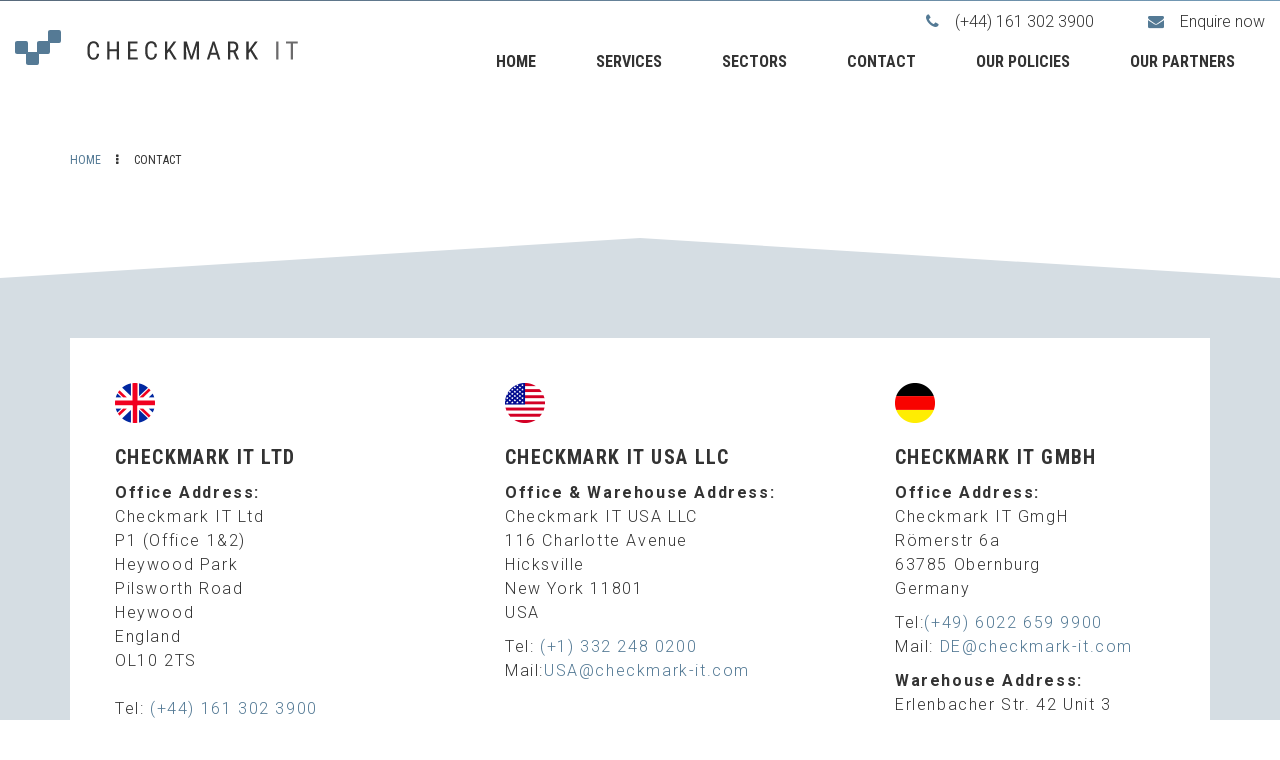

--- FILE ---
content_type: text/html; charset=UTF-8
request_url: https://www.checkmark-it.com/contact
body_size: 5168
content:
<!DOCTYPE html>
<html lang="en">
<head>
    <meta http-equiv="X-UA-Compatible" content="IE=edge">
    <link rel="stylesheet" type="text/css" href="/application/themes/checkmark/css/bootstrap-modified.css">
    <link href="/application/files/cache/css/checkmark/main.css?ts=1733328660" rel="stylesheet" type="text/css" media="all">    
<title>Contact Us</title>

<meta http-equiv="content-type" content="text/html; charset=UTF-8"/>
<meta name="description" content="Contact Checkmark IT wherever you are in the world"/>
<meta name="generator" content="concrete5 - 8.3.2"/>
<link rel="shortcut icon" href="https://www.checkmark-it.com/application/files/5115/3123/2198/Capture.JPG" type="image/x-icon"/>
<link rel="icon" href="https://www.checkmark-it.com/application/files/5115/3123/2198/Capture.JPG" type="image/x-icon"/>
<link rel="canonical" href="https://www.checkmark-it.com/contact">
<script type="text/javascript">
    var CCM_DISPATCHER_FILENAME = "/index.php";
    var CCM_CID = 228;
    var CCM_EDIT_MODE = false;
    var CCM_ARRANGE_MODE = false;
    var CCM_IMAGE_PATH = "/concrete/images";
    var CCM_TOOLS_PATH = "/index.php/tools/required";
    var CCM_APPLICATION_URL = "https://www.checkmark-it.com";
    var CCM_REL = "";
    var CCM_ACTIVE_LOCALE = "en_US";
</script>

<script type="application/ld+json">{"@context": "http://schema.org","@type": "Contact Office"}</script>
<link href="/application/files/cache/css/b19eafa865b0bcff6c4e463da07fbb6c9959e915.css" rel="stylesheet" type="text/css" media="all" data-source="/application/themes/checkmark/css/owl.carousel.min.css /application/themes/checkmark/css/jquery.mmenu.all.css /application/themes/checkmark/fancybox/jquery.fancybox.css /concrete/css/font-awesome.css">
<script type="text/javascript" src="/concrete/js/jquery.js"></script>
<!--[if lt IE 9]><script type="text/javascript" src="/concrete/js/ie/html5-shiv.js"></script><![endif]-->
<!--[if lt IE 9]><script type="text/javascript" src="/concrete/js/ie/respond.js"></script><![endif]-->
<!-- Global site tag (gtag.js) - Google Analytics -->
<script async src="https://www.googletagmanager.com/gtag/js?id=UA-121084592-1"></script>
<script>
  window.dataLayer = window.dataLayer || [];
  function gtag(){dataLayer.push(arguments);}
  gtag('js', new Date());

  gtag('config', 'UA-121084592-1');
  gtag('config', 'AW-765601805');

  gtag('config', 'AW-765601805/UWuQCNLTjJUBEI3QiO0C', {
    'phone_conversion_number': '(+44) 161 302 3900'
  });

</script>

</script>

<!-- Google Tag Manager -->
<script>(function(w,d,s,l,i){w[l]=w[l]||[];w[l].push({'gtm.start':
new Date().getTime(),event:'gtm.js'});var f=d.getElementsByTagName(s)[0],
j=d.createElement(s),dl=l!='dataLayer'?'&l='+l:'';j.async=true;j.src=
'https://www.googletagmanager.com/gtm.js?id='+i+dl;f.parentNode.insertBefore(j,f);
})(window,document,'script','dataLayer','GTM-PV3P7FK');</script>
<!-- End Google Tag Manager -->

<!-- Facebook Pixel Code -->
<script>
  !function(f,b,e,v,n,t,s)
  {if(f.fbq)return;n=f.fbq=function(){n.callMethod?
  n.callMethod.apply(n,arguments):n.queue.push(arguments)};
  if(!f._fbq)f._fbq=n;n.push=n;n.loaded=!0;n.version='2.0';
  n.queue=[];t=b.createElement(e);t.async=!0;
  t.src=v;s=b.getElementsByTagName(e)[0];
  s.parentNode.insertBefore(t,s)}(window, document,'script',
  'https://connect.facebook.net/en_US/fbevents.js');
  fbq('init', '2792705730758738');
  fbq('track', 'PageView');
</script>
<noscript><img height="1" width="1" style="display:none"
  src="https://www.facebook.com/tr?id=2792705730758738&ev=PageView&noscript=1"
/></noscript>
<!-- End Facebook Pixel Code -->

<script data-cfasync='false' type='text/javascript' defer='' async='' src='https://t.gatorleads.co.uk/Scripts/ssl/2fb2df06-8b33-46ef-a042-352bfee4a906.js'></script>

<script type="text/javascript" src="https://secure.hiss3lark.com/js/169410.js" ></script>
<noscript><img alt="" src="https://secure.hiss3lark.com/169410.png" style="display:none;" /></noscript><script type='application/ld+json'>
{
        "@context": "http://schema.org/",
        "@type": "LocalBusiness",
        "address": {
                "@type": "PostalAddress",
                "addressCountry": "United Kingdom",
                "addressLocality": "Berkshire",
                "addressRegion": "Bracknell",
                "postOfficeBoxNumber": "RG12 1WA",
                "streetAddress": "Venture House, 2 Arlington Square, Downshire Way",
                "email": "UK@checkmark-it.com",
                "telephone": "(+44) 161 302 3900",
                "mainEntityOfPage": "https://www.checkmark-it.com/contact/united-kingdom"
        },
        "name": "Contact Us"
}
</script>    
	<script src="//ajax.googleapis.com/ajax/libs/webfont/1.6.26/webfont.js" defer onload="
		WebFont.load({
			google: {
					families: ['Roboto:300,300i,400,400i,700','Roboto+Condensed:400,700']
				},
				custom: {
					families: ['Font Awesome'],
					urls: ['https://maxcdn.bootstrapcdn.com/font-awesome/4.6.1/css/font-awesome.min.css']
				}
			});
	">
	</script>
    
    <meta name="viewport" content="width=device-width, initial-scale=1.0">
    <script>
        if (navigator.userAgent.match(/IEMobile\/10\.0/)) {
            var msViewportStyle = document.createElement('style');
            msViewportStyle.appendChild(
                document.createTextNode(
                    '@-ms-viewport{width:auto!important}'
                )
            );
            document.querySelector('head').appendChild(msViewportStyle);
        }
    </script>
</head>
<body>

<div class="ccm-page page-type-office page-template-contact ">


<header>
	<div id="mobile-navigation"></div>
	<svg xmlns="http://www.w3.org/2000/svg" version="1.1" width="100%" id="navflow">
		<defs>
			<linearGradient id="Gradient1">
				<stop class="stop1" offset="0%"/>
				<stop class="stop3" offset="100%"/>
			</linearGradient>
		</defs>
		<path d="M0,20 C0,20 80,20 200,20 L200,0 L0,0 L0,20"  stroke="rgba(255,255,255,.2)" stroke-width="0" fill="url(#Gradient1)" />
	</svg>
	<div class="clearfix" id="sticky-header">
		<div class="col-sm-3 logo">
			<a href="/" title="Checkmark IT Home" id="main-logo">
				<span class="span cml2 lsq1"></span>
				<span class="span cml2 lsq2"></span>
				<span class="span cml2 lsq3"></span>
				<span class="span cml2 lsq4"></span>
				<svg version="1.1" id="Layer_1" xmlns="http://www.w3.org/2000/svg" xmlns:xlink="http://www.w3.org/1999/xlink" x="0px" y="0px"
					 viewBox="0 0 629.1 83" style="enable-background:new 0 0 629.1 83;" xml:space="preserve">
				<style type="text/css">
					.cml0{fill:#333;}
					.cml1{fill:#6B6A6B;}
					.cml2{fill:#557A95;}
				</style>
				<g>
					<path class="cml0" d="M158.3,56.4c-0.2,4.6-1.5,8.1-3.9,10.5c-2.3,2.4-5.6,3.6-9.9,3.6c-4.3,0-7.7-1.6-10.2-4.9s-3.8-7.7-3.8-13.2
						v-7.7c0-5.5,1.3-9.9,3.9-13.2c2.6-3.2,6.1-4.8,10.6-4.8c4.1,0,7.3,1.2,9.6,3.7s3.5,6,3.7,10.6h-5.4c-0.2-3.5-1-6-2.2-7.4
						c-1.2-1.5-3.1-2.2-5.6-2.2c-2.9,0-5.1,1.1-6.7,3.4c-1.6,2.3-2.3,5.6-2.3,10v7.8c0,4.3,0.7,7.6,2.2,9.9c1.5,2.3,3.6,3.5,6.4,3.5
						c2.8,0,4.8-0.7,6-2.1c1.2-1.4,2-3.9,2.3-7.5H158.3z"/>
					<path class="cml0" d="M205.5,70h-5.4V50.3H183V70h-5.4V27.3h5.4v18.3h17.2V27.3h5.4V70z"/>
					<path class="cml0" d="M247.3,50.3h-15.1v15.1h17.6V70h-22.9V27.3h22.6v4.6h-17.3v13.7h15.1V50.3z"/>
					<path class="cml0" d="M295.4,56.4c-0.2,4.6-1.5,8.1-3.9,10.5c-2.3,2.4-5.6,3.6-9.9,3.6c-4.3,0-7.7-1.6-10.2-4.9s-3.8-7.7-3.8-13.2
						v-7.7c0-5.5,1.3-9.9,3.9-13.2c2.6-3.2,6.1-4.8,10.6-4.8c4.1,0,7.3,1.2,9.6,3.7s3.5,6,3.7,10.6h-5.4c-0.2-3.5-1-6-2.2-7.4
						c-1.2-1.5-3.1-2.2-5.6-2.2c-2.9,0-5.1,1.1-6.7,3.4c-1.6,2.3-2.3,5.6-2.3,10v7.8c0,4.3,0.7,7.6,2.2,9.9c1.5,2.3,3.6,3.5,6.4,3.5
						c2.8,0,4.8-0.7,6-2.1c1.2-1.4,2-3.9,2.3-7.5H295.4z"/>
					<path class="cml0" d="M324.2,50.3l-4.2,5.1V70h-5.4V27.3h5.4v20.6l3.5-4.7L335,27.3h6.4l-13.9,18.8L342.5,70h-6.4L324.2,50.3z"/>
					<path class="cml0" d="M366.2,27.3l11.1,34.8l11.1-34.8h6.9V70h-5.4V53.4l0.5-16.6L379.4,70h-4.1l-11.1-33.1l0.5,16.5V70h-5.4V27.3
						H366.2z"/>
					<path class="cml0" d="M437.1,58.8h-14.4L419.3,70h-5.5l13.7-42.7h4.6L445.9,70h-5.5L437.1,58.8z M424.1,54.2h11.6l-5.8-19.4
						L424.1,54.2z"/>
					<path class="cml0" d="M476.6,52.7h-7.5V70h-5.4V27.3h12c4.2,0,7.3,1.1,9.5,3.3c2.1,2.2,3.2,5.4,3.2,9.6c0,2.6-0.6,4.9-1.7,6.9
						s-2.8,3.4-4.9,4.4l8.3,18.1V70h-5.8L476.6,52.7z M469.1,48.1h6.5c2.2,0,4-0.7,5.4-2.2c1.3-1.4,2-3.4,2-5.8c0-5.5-2.5-8.2-7.4-8.2
						h-6.4V48.1z"/>
					<path class="cml0" d="M517.1,50.3l-4.2,5.1V70h-5.4V27.3h5.4v20.6l3.5-4.7L528,27.3h6.4l-13.9,18.8L535.5,70h-6.4L517.1,50.3z"/>
					<path class="cml1" d="M583.6,70h-5.4V27.3h5.4V70z"/>
					<path class="cml1" d="M629.1,31.9h-11.2V70h-5.4V31.9h-11.2v-4.6h27.8V31.9z"/>
				</g>
				</svg>
			</a>
		</div>
		<div class="col-sm-9 header-nav">
			<div class="burger-wrapper">
				<a id="hamburger" class="hidden-lg hidden-md" href="#mobile-navigation"><span></span></a>
			</div>
			<div class="nav-content">
				

    <ul class="contact-links">
	<li><a class="tel" href="tel:(+44) 161 302 3900" title="Call (+44) 161 302 3900"><i class="fa fa-phone"></i> <span>(+44) 161 302 3900</span></a></li>
	<li><a class="mailto" href="#" title="Enquire now"><i class="fa fa-envelope"></i> <span>Enquire now</span>​</a></li>
</ul>



    <ul class="nav"><li class=""><a href="https://www.checkmark-it.com/" target="_self" class="">Home</a></li><li class=""><a href="https://www.checkmark-it.com/services" target="_self" class="">Services</a><ul><li class=""><a href="https://www.checkmark-it.com/services/Hybrid-Infrastructure" target="_self" class="">Hybrid Infrastructure</a></li><li class=""><a href="https://www.checkmark-it.com/services/cyber-security" target="_self" class="">Cyber Security</a></li><li class=""><a href="https://www.checkmark-it.com/services/managed-print-services" target="_self" class="">Managed Print Services</a></li><li class=""><a href="https://www.checkmark-it.com/services/managed-it-services" target="_self" class="">Managed IT Services</a></li><li class=""><a href="https://www.checkmark-it.com/services/disaster-recovery" target="_self" class="">Disaster Recovery</a></li><li class=""><a href="https://www.checkmark-it.com/services/sustainability" target="_self" class="">Sustainability</a></li><li class=""><a href="https://www.checkmark-it.com/services/hardware-maintenance" target="_self" class="">Hardware Maintenance</a></li></ul></li><li class=""><a href="https://www.checkmark-it.com/sectors" target="_self" class="">Sectors</a><ul><li class=""><a href="https://www.checkmark-it.com/sectors/government-and-public-sector" target="_self" class="">Government and Public Sector</a></li><li class=""><a href="https://www.checkmark-it.com/sectors/hospitality" target="_self" class="">Hospitality</a></li><li class=""><a href="https://www.checkmark-it.com/sectors/professional-services" target="_self" class="">Professional Services</a></li><li class=""><a href="https://www.checkmark-it.com/sectors/oems" target="_self" class="">OEMs</a></li><li class=""><a href="https://www.checkmark-it.com/sectors/enterprise" target="_self" class="">Enterprise</a></li></ul></li><li class="nav-selected nav-path-selected"><a href="https://www.checkmark-it.com/contact" target="_self" class="nav-selected nav-path-selected">Contact</a></li><li class=""><a href="https://www.checkmark-it.com/our-policies" target="_self" class="">Our Policies</a></li><li class=""><a href="https://www.checkmark-it.com/our-partners" target="_self" class="">Our Partners</a></li></ul>
			</div>
		</div>
	</div>
</header>
<div class="clearfix">
	<div id="page-banners">
		<div id="no-banner"></div>		<div class="triangles" ></div>
	</div>
</div>

<main>
    <div id="crumb">
        <div class="container">
            

    <nav role="navigation" aria-label="breadcrumb"><ol class="breadcrumb"><li><a href="https://www.checkmark-it.com/" target="_self">Home</a></li><li class="active">Contact</li></ol></nav>
        </div>
    </div>
    	
	<div id="contact-content">
						
					<div class="container">
				<div class="office-detail">
					

<div class="container"><div class="row"><div class="col-sm-12">    <div class="row"><div class="col-sm-4">

    <h3><picture><!--[if IE 9]><video style='display: none;'><![endif]--><!--[if IE 9]></video><![endif]--><img src="/application/files/9517/3332/2941/flag_uk.png" alt="flag_uk.png"></picture></h3>

<h3>CHECKMARK IT LTD</h3>

<p><strong>Office Address:</strong><br />
Checkmark IT Ltd<br />
P1 (Office 1&amp;2)<br />
Heywood Park<br />
Pilsworth Road<br />
Heywood<br />
England<br />
OL10 2TS<br />
<br />
Tel:&nbsp;<a href="tel:+44161 302 3900">(+44) 161 302 3900</a><br />
Mail:&nbsp;<a href="mailto:UK@checkmark-it.com">UK@checkmark-it.com</a></p>

<p><strong data-renderer-mark="true">Warehouse Address:</strong><br />
Heywood Distribution Park P16<br />
Pilsworth Road, Heywood<br />
OL10 2TT, United Kingdom</p>

</div><div class="col-sm-4">

    <h3><picture><!--[if IE 9]><video style='display: none;'><![endif]--><!--[if IE 9]></video><![endif]--><img src="/application/files/9017/3332/2942/flag_us.png" alt="flag_us.png"></picture></h3>

<h3>CHECKMARK IT USA LLC</h3>

<p><strong>Office &amp; Warehouse Address:</strong><br />
Checkmark IT USA LLC<br />
116 Charlotte Avenue<br />
Hicksville<br />
New York 11801<br />
USA</p>

<p>Tel:&nbsp;<a href="tel:+44161 302 3900">(+1) 332 248 0200</a><br />
Mail:<a href="mailto:UK@checkmark-it.com">USA@checkmark-it.com</a></p>

</div><div class="col-sm-4">

    <h3><picture><!--[if IE 9]><video style='display: none;'><![endif]--><!--[if IE 9]></video><![endif]--><img src="/application/files/9517/3332/2940/flag_de.png" alt="flag_de.png"></picture></h3>

<h3>CHECKMARK IT GMBH</h3>

<p><strong>Office Address:</strong><br />
Checkmark IT GmgH<br />
R&ouml;merstr 6a<br />
63785 Obernburg<br />
Germany</p>

<p>Tel:<a href="tel:+44161 302 3900">(+49) 6022 659 9900</a><br />
Mail:&nbsp;<a href="mailto:UK@checkmark-it.com">DE@checkmark-it.com</a></p>

<p><strong data-renderer-mark="true">Warehouse Address:</strong><br />
Erlenbacher Str. 42 Unit 3<br />
63820 Elsenfeld<br />
Germany</p>

</div></div>
</div></div></div>				</div>
			</div>
			</div>

    </main>


<footer id="footer-theme">
    <section class="bg-grey" id="relationships">
        <div class="container">
            <div class="row">
                <div class="col-sm-12">
                    

    <h1 style="text-align: center;">Long-standing relationships...</h1>

                </div>
            </div>
            <div class="row">
                <div class="col-sm-6">
                	

    <h2>...With Partners...</h2>

<p>With established relationships with partners across the IT landscape, we can pass on significant expertise, cost-savings and access to features that will optimise your infrastructure, all while maintaining a vendor-agnostic view across the IT solutions we offer.</p>

				</div>
       			<div class="col-sm-6">
       				

    <h2>... And With Clients</h2>

<p>At Checkmark IT, we build relationships that last. We have clients on our books that have been with us for many years, continuing to grow and flourish as our relationship deepens. Our clients appreciate our work, our honesty and our expertise on all IT-related matters.</p>

				</div>
			</div>
        </div>
    </section>
    <div id="footer-contact-top" class="bg-beige-grad"></div>
    <section class="bg-beige-grad" id="footer-contact">
    	<div class="container">
            <div class="row">
				<div class="col-sm-10 col-sm-offset-1">
       								</div>
			</div>
		</div>
	</section>
	<div id="footer-contact-bottom" class="bg-beige-grad"></div>
    <section id="footer-content">
    	<div class="container">
			<div class="row">
				<div class="col-sm-9">
      				<h3>Contact Addresses</h3>
					  <div class="row">
	      				<div class="container-fluid">
						  <div class="row">
							<div class="col-sm-4">
								

    <p><strong data-renderer-mark="true">UK&nbsp;</strong><strong data-renderer-mark="true">Office:</strong><br />
Checkmark I.T. Ltd<br />
Heywood Distribution Park P1, Pilsworth Road, Heywood OL10 2TS, United Kingdom<br />
<br />
Tel: <a href="tel:+44161 302 3900">(+44) 161 302 3900</a><br />
Mail: <a href="mailto:UK@checkmark-it.com" mailto:uk="">UK@checkmark-it.com</a></p>

							</div>
							<div class="col-sm-4">
								

    <p><strong data-renderer-mark="true">USA&nbsp;</strong><strong data-renderer-mark="true">Office:</strong><br />
Checkmark IT USA LLC<br />
116 Charlotte Avenue<br />
Hicksville, New York<br />
NY 11801<br />
USA</p>

<p>Tel: <a href="tel:+44161 302 3900">(+1) 332 248 0200</a>&nbsp;<br />
Mail:<a href="mailto:UK@checkmark-it.com">USA@checkmark-it.com</a></p>

							</div>
							<div class="col-sm-4">
								

    <p><strong data-renderer-mark="true">Germany&nbsp;</strong><strong data-renderer-mark="true">Office:</strong><br />
Checkmark IT GmbH<br />
R&ouml;merstra&szlig;e 6a<br />
63785 Obernburg<br />
Germany</p>

<p>Tel: <a href="tel:+44161 302 3900">(+49) 6022 659 9900</a><br />
Mail:&nbsp;<a href="mailto:UK@checkmark-it.com">DE@checkmark-it.com</a>&nbsp;</p>

							</div>
						</div>
						</div>
						</div>
				</div>
				<div class="col-sm-3">
      				<h3>Useful Links</h3>
       				

    <p><a href="https://www.checkmark-it.com/our-policies">Our Policies</a></p>

<p><a href="https://www.checkmark-it.com/it-helpdesk">IT Helpdesk</a></p>



    <p><!--<div class="social"><a href="#" title="Checkmark IT on Facebook"><i class="fa fa-facebook"></i></a> <a href="#" title="Checkmark IT on Twitter"><i class="fa fa-twitter"></i></a> <a href="#" title="Checkmark IT on LinkedIn"><i class="fa fa-linkedin"></i></a></div>--></p>

				</div>
			</div>
		</div>
	</section>
    <section id="footer-absolute">
    	<div class="container">
            <div class="row">
				<div class="col-md-6">
       				

    <p>Copyright 2024&nbsp;checkmark-it.com</p>

				</div>
				<div class="col-md-6">
       								</div>
			</div>
		</div>
	</section>
</footer>


</div>

<script type="text/javascript" src="/application/files/cache/js/001195bd27d2e26045799a77649b6337222be659.js" data-source="/concrete/js/picturefill.js /application/themes/checkmark/js/owl.carousel.min.js /application/themes/checkmark/js/jquery.mmenu.all.min.js /application/themes/checkmark/fancybox/jquery.fancybox.pack.js /application/themes/checkmark/js/scripts.js"></script>

</body>
</html>


--- FILE ---
content_type: text/css
request_url: https://www.checkmark-it.com/application/files/cache/css/checkmark/main.css?ts=1733328660
body_size: 11281
content:
@import url(//fonts.googleapis.com/css?family=Titillium+Web:200,400,700,900);.clear_float:before,.clear_float:after{content:" ";display:table}.clear_float:after{clear:both}body{background:#fff}div.ccm-page{position:relative}div.ccm-page a{-webkit-transition:all .3s ease;-o-transition:all .3s ease;transition:all .3s ease}#stick-sidelink{position:fixed;top:150px;right:0;display:none;width:40px;height:168px;z-index:80;background:url(/application/themes/checkmark/images/join-us-btn.png) no-repeat 0 0}@media (min-width:480px){#stick-sidelink{position:fixed;top:150px;right:0;display:block;width:40px;height:168px;z-index:80;background:url(/application/themes/checkmark/images/join-us-btn.png) no-repeat 0 0}}#mobile-navigation .mm-navbar{background:#547a95}#mobile-navigation .mm-navbar a{color:#fff}#mobile-navigation .mm-listview>li{margin-bottom:2px}#mobile-navigation .mm-listview>li:after{display:none}#mobile-navigation .mm-listview>li a:not(.mm-next){color:#333;padding:10px 10px 10px 20px;background:#fff}#mobile-navigation .mm-listview>li a.mm-next{color:#fff;background:#547a95}#mobile-navigation .mm-listview>li a.mm-next:after{border-color:#fff}.row.nogutter>[class*='col-']{padding-left:1px;padding-right:1px}div.ccm-page{font-family:'Roboto', Helvetica, Arial, sans-serif;font-weight:300;font-size:16px;line-height:1.42857143;-webkit-font-smoothing:antialiased}div.ccm-page blockquote{padding-left:60px;font-size:1.46em;font-weight:300;border-color:#bdcfd8;color:#5b676c;line-height:1.42857143}div.ccm-page h1{font-family:'Roboto Condensed', Helvetica, Arial, sans-serif;font-size:30px;font-weight:700;color:#333;line-height:1.42857143;text-transform:none;text-transform:uppercase;letter-spacing:0.1em}div.ccm-page h2{font-family:'Roboto Condensed', Helvetica, Arial, sans-serif;font-size:1.46em;font-weight:700;color:#333;line-height:1.42857143;text-transform:none;text-transform:uppercase;letter-spacing:0.07em}div.ccm-page h3{font-family:'Roboto Condensed', Helvetica, Arial, sans-serif;font-size:1.25em;font-weight:700;color:#333;line-height:1.42857143;text-transform:none;text-transform:uppercase;letter-spacing:0.07em}div.ccm-page h4{font-family:'Roboto Condensed', Helvetica, Arial, sans-serif;font-size:1.05em;font-weight:700;color:#333;line-height:1.42857143;text-transform:none;text-transform:uppercase;letter-spacing:0.07em}div.ccm-page h5{font-family:'Roboto Condensed', Helvetica, Arial, sans-serif;font-size:.73em;font-weight:700;color:#333;line-height:1.42857143;text-transform:uppercase}div.ccm-page h6{font-family:'Roboto Condensed', Helvetica, Arial, sans-serif;font-size:.73em;font-weight:400;color:#a3db75;line-height:1.42857143;text-transform:uppercase}div.ccm-page img{max-width:100%;height:auto}div.ccm-page hr{margin-top:80px;margin-bottom:80px;border-top:1px solid #ececec}div.ccm-page main{background-color:#fff;padding-bottom:80px}div.ccm-page a.cover-link{position:absolute;top:0;right:0;left:0;bottom:0;z-index:25}div.ccm-page p{letter-spacing:0.1em;line-height:24px}div.ccm-page main a:not(.fa):not(.btn),div.ccm-page footer a:not(.fa):not(.btn){color:#547a95}div.ccm-page main a:not(.fa):not(.btn):hover,div.ccm-page footer a:not(.fa):not(.btn):hover{color:#7294ae;text-decoration:none}div.ccm-page .col-content h2{margin:40px 0}div.ccm-page .col-content h3{margin:40px 0 15px 0}div.ccm-page .col-content ul{margin:30px 0 30px 45px;padding-left:0;list-style:none}div.ccm-page .col-content ul li{padding-left:40px;letter-spacing:0.1em;line-height:24px;background:url(/application/themes/checkmark/images/list_bullet.svg) no-repeat 0 2px;background-size:24px}div.ccm-page .col-content blockquote{background:#f0f0f0;padding:30px 50px 30px 120px;position:relative;border:none;margin:30px 0;-webkit-clip-path:polygon(0% 0%, 100% 0, 100% 100%, 30px 100%);clip-path:polygon(0% 0%, 100% 0, 100% 100%, 30px 100%);max-width:690px;font-size:18px;font-style:italic;color:#333}div.ccm-page .col-content blockquote:before{content:"\f10d";font-family:FontAwesome;font-size:40px;position:absolute;left:58px;top:15px;color:#547a95;font-style:normal}@media (min-width:992px){div.ccm-page .col-content blockquote{margin-left:55px}}div.ccm-page .col-content .ccm-faq-container .faq-entry-content{margin-bottom:0}div.ccm-page .col-content .ccm-faq-container .faq-entry-content h3{padding:10px 44px 10px 35px;background:#f0f0f0;margin:0 0 15px 0;color:#547a95;font-size:16px;cursor:pointer;position:relative;-webkit-transition:all .2s ease;-o-transition:all .2s ease;transition:all .2s ease;-webkit-clip-path:polygon(10px 0%, 100% 0, calc(100% - 40px) 100%, 0 100%);clip-path:polygon(10px 0%, 100% 0, calc(100% - 40px) 100%, 0 100%)}div.ccm-page .col-content .ccm-faq-container .faq-entry-content h3:after{content:"\f107";font-family:FontAwesome;font-size:16px;position:absolute;right:45px;top:50%;color:#333;-webkit-transform:translate(0, -50%);-ms-transform:translate(0, -50%);-o-transform:translate(0, -50%);transform:translate(0, -50%)}div.ccm-page .col-content .ccm-faq-container .faq-entry-content h3:hover,div.ccm-page .col-content .ccm-faq-container .faq-entry-content h3.active{color:#fff;background:#b0a294;-webkit-clip-path:polygon(0% 0%, 100% 0, calc(100% - 20px) 100%, 20px 100%);clip-path:polygon(0% 0%, 100% 0, calc(100% - 20px) 100%, 20px 100%)}div.ccm-page .col-content .ccm-faq-container .faq-entry-content h3:hover:after{color:#fff}div.ccm-page .col-content .ccm-faq-container .faq-entry-content h3.active:after{content:"\f106";color:#fff}div.ccm-page .col-content .ccm-faq-container .faq-entry-content .faq-content{display:none;padding:10px 44px 25px 35px;font-style:italic}div.ccm-page .form-blue{padding:30px;background:#7294ae}div.ccm-page .form-blue h3{margin-top:0;color:#fff}div.ccm-page .form-blue .button-svg-wrapper .shape{stroke:#fff}div.ccm-page .form-blue .button-svg-wrapper .text button{color:#fff}div.ccm-page .form-blue .button-svg-wrapper .text button:hover{color:#fff}div.ccm-page div[data-container=block] div.container:last-child{padding-bottom:0px}div.ccm-page .ccm-block-next-previous-wrapper{margin-top:40px}div.ccm-page .ccm-block-next-previous-wrapper p{display:inline-block;margin-right:10px}div.ccm-page .ccm-block-next-previous-wrapper p a{display:block;padding:10px;color:#333 !important;font-family:'Roboto Condensed', Helvetica, Arial, sans-serif;font-weight:700;text-transform:uppercase;font-size:14px;border:1px solid #333;border-radius:3px}div.ccm-page .ccm-block-next-previous-wrapper p a:hover{background:#efefef;color:#7294ae;border-color:#7294ae}div.ccm-page.page-type-blog-entry div.col-sidebar{padding-top:40px}div.ccm-page div.col-sidebar hr{margin-top:20px;margin-bottom:20px}div.ccm-page div.col-sidebar h3{font-size:16px}div.ccm-page div.col-sidebar .ccm-block-share-this-page{background:#b0a294;color:#fff;padding:30px 30px 40px 30px;-webkit-clip-path:polygon(100% 0%, 100% 100%, 0% calc(100% - 30px), 0% 30px);clip-path:polygon(100% 0%, 100% 100%, 0% calc(100% - 30px), 0% 30px)}div.ccm-page div.col-sidebar .ccm-block-share-this-page ul li{margin-right:10px}div.ccm-page div.col-sidebar .ccm-block-share-this-page ul li a{color:#fff !important;font-size:26px}div.ccm-page div.col-sidebar .ccm-block-share-this-page ul li a:hover{color:#7294ae !important}div.ccm-page div.col-sidebar .ccm-block-share-this-page h3{color:#fff}div.ccm-page div.col-sidebar .ccm-block-topic-list-wrapper,div.ccm-page div.col-sidebar div.sidebar-pages{margin:0;background:#f0f0f0;padding:30px 30px 40px 30px;-webkit-clip-path:polygon(0% 0%, 100% 30px, 100% calc(100% - 30px), 0% 100%);clip-path:polygon(0% 0%, 100% 30px, 100% calc(100% - 30px), 0% 100%)}div.ccm-page div.col-sidebar .ccm-block-topic-list-wrapper ul,div.ccm-page div.col-sidebar div.sidebar-pages ul{padding:0;margin:0;list-style:none}div.ccm-page div.col-sidebar .ccm-block-topic-list-wrapper ul li,div.ccm-page div.col-sidebar div.sidebar-pages ul li{border-bottom:1px solid #cbcbcb}div.ccm-page div.col-sidebar .ccm-block-topic-list-wrapper ul li a,div.ccm-page div.col-sidebar div.sidebar-pages ul li a{display:block;padding:10px 0;font-size:14px}div.ccm-page div.col-sidebar .ccm-block-topic-list-wrapper ul li a:hover,div.ccm-page div.col-sidebar div.sidebar-pages ul li a:hover{color:#333}div.ccm-page div.col-sidebar .ccm-block-topic-list-wrapper ul li:last-child,div.ccm-page div.col-sidebar div.sidebar-pages ul li:last-child{border:none}div.ccm-page .sidebar-contact{background:#5c5c61;color:#fff;padding:30px 30px 40px 30px;-webkit-clip-path:polygon(100% 0%, 100% 100%, 0% calc(100% - 30px), 0% 30px);clip-path:polygon(100% 0%, 100% 100%, 0% calc(100% - 30px), 0% 30px)}div.ccm-page .sidebar-contact h3{color:#fff}div.ccm-page .sidebar-contact p{font-size:14px}div.ccm-page .sidebar-contact a.tel{font-size:16px;color:#fff !important}div.ccm-page .sidebar-contact a.tel:hover{color:#b0a294 !important}div.ccm-page .sidebar-contact a.tel:before{content:"\f095";font-family:FontAwesome;display:inline-block;margin-right:5px;color:#b0a294;font-size:32px;vertical-align:middle}div.ccm-page .sidebar-contact a.btn{font-family:'Roboto Condensed', Helvetica, Arial, sans-serif;font-weight:700;text-transform:none;display:inline-block;padding:12px 0;position:relative;color:#b0a294;text-transform:uppercase}div.ccm-page .sidebar-contact a.btn:after{content:"";position:absolute;display:block;height:6px;width:78px;bottom:0;left:50%;background:#fff;-webkit-transition:all .3s ease;-o-transition:all .3s ease;transition:all .3s ease;-webkit-transform:translate(-50%, 0);-ms-transform:translate(-50%, 0);-o-transform:translate(-50%, 0);transform:translate(-50%, 0)}div.ccm-page .sidebar-contact a.btn:hover{text-decoration:none;color:#fff}div.ccm-page .sidebar-contact a.btn:hover:after{width:100%}div.ccm-page .sidebar-finance,div.ccm-page .sidebar-support{color:#fff;padding:30px 30px 40px 30px;text-align:center;position:relative}div.ccm-page .sidebar-finance h3,div.ccm-page .sidebar-support h3{color:#fff}div.ccm-page .sidebar-finance p,div.ccm-page .sidebar-support p{color:#fff;font-size:14px}div.ccm-page .sidebar-finance a.btn,div.ccm-page .sidebar-support a.btn{font-family:'Roboto Condensed', Helvetica, Arial, sans-serif;font-weight:700;text-transform:none;display:inline-block;padding:12px 0;position:relative;color:#333;text-transform:uppercase}div.ccm-page .sidebar-finance a.btn:after,div.ccm-page .sidebar-support a.btn:after{content:"";position:absolute;display:block;height:3px;width:50px;bottom:0;left:50%;background:#fff;-webkit-transition:all .3s ease;-o-transition:all .3s ease;transition:all .3s ease;-webkit-transform:translate(-50%, 0);-ms-transform:translate(-50%, 0);-o-transform:translate(-50%, 0);transform:translate(-50%, 0)}div.ccm-page .sidebar-finance a.btn:hover,div.ccm-page .sidebar-support a.btn:hover{text-decoration:none;color:#fff}div.ccm-page .sidebar-finance a.btn:hover:after,div.ccm-page .sidebar-support a.btn:hover:after{width:100%}div.ccm-page .sidebar-finance{background:#7294ae;padding-left:100px;-webkit-clip-path:polygon(0% 0%, 100% 30px, 100% 100%, 0% calc(100% - 30px));clip-path:polygon(0% 0%, 100% 30px, 100% 100%, 0% calc(100% - 30px))}div.ccm-page .sidebar-finance:before{content:"\f154";font-family:FontAwesome;color:#547a95;position:absolute;top:50%;left:20px;z-index:2;font-size:100px;-webkit-transform:translate(0, -50%);-ms-transform:translate(0, -50%);-o-transform:translate(0, -50%);transform:translate(0, -50%)}div.ccm-page .sidebar-support{background:#b0a294;padding-right:100px;-webkit-clip-path:polygon(0% 0%, 100% 30px, 100% calc(100% - 30px), 0% 100%);clip-path:polygon(0% 0%, 100% 30px, 100% calc(100% - 30px), 0% 100%)}div.ccm-page .sidebar-support:before{content:"\f1cd";font-family:FontAwesome;color:#8c7e6f;position:absolute;top:50%;right:20px;z-index:2;font-size:80px;-webkit-transform:translate(0, -50%);-ms-transform:translate(0, -50%);-o-transform:translate(0, -50%);transform:translate(0, -50%)}@media (min-width:992px){div.ccm-page.logged-in header{top:47px}}div.ccm-page .button-svg-wrapper svg{display:none}div.ccm-page .button-svg-wrapper .shape{display:none}div.ccm-page .button-svg-wrapper .text p a,div.ccm-page .button-svg-wrapper .text button{font-family:'Roboto Condensed';font-size:16px;line-height:32px;letter-spacing:0.08em;color:#333;text-transform:uppercase;display:inline-block;padding:10px 30px;position:relative;font-weight:700}div.ccm-page .button-svg-wrapper .text p a:after,div.ccm-page .button-svg-wrapper .text button:after{content:"";position:absolute;display:block;height:2px;width:30px;bottom:0;left:50%;background:#b0a294;-webkit-transition:all .3s ease;-o-transition:all .3s ease;transition:all .3s ease;-webkit-transform:translate(-50%, 0);-ms-transform:translate(-50%, 0);-o-transform:translate(-50%, 0);transform:translate(-50%, 0)}div.ccm-page .button-svg-wrapper .text p a:hover,div.ccm-page .button-svg-wrapper .text button:hover{color:#333;text-decoration:none}div.ccm-page .button-svg-wrapper .text p a:hover:after,div.ccm-page .button-svg-wrapper .text button:hover:after{width:100%}@media (min-width:992px){div.ccm-page .button-svg-wrapper{position:relative;margin:0 auto;width:320px}div.ccm-page .button-svg-wrapper svg{display:block}div.ccm-page .button-svg-wrapper .shape{display:block;stroke-dasharray:140 540;stroke-dashoffset:-474;stroke-width:8px;fill:transparent;stroke:#547a95;transition:stroke-width 1s,stroke-dashoffset 1s,stroke-dasharray 1s}div.ccm-page .button-svg-wrapper .text p a,div.ccm-page .button-svg-wrapper .text button{font-family:'Roboto Condensed';font-size:16px;line-height:32px;letter-spacing:0.08em;color:#333;top:-45px;position:relative;text-transform:uppercase;display:block;padding:0}div.ccm-page .button-svg-wrapper .text p a:hover,div.ccm-page .button-svg-wrapper .text button:hover{color:#333}div.ccm-page .button-svg-wrapper .text p a:after,div.ccm-page .button-svg-wrapper .text button:after{content:"";display:none}div.ccm-page .button-svg-wrapper:hover .shape{stroke-width:2px;stroke-dashoffset:0;stroke-dasharray:760}}div.ccm-page .ccm-block-express-form .form-stacked .form-group>label,div.ccm-page .ccm-block-express-form .form-stacked .form-group .text-muted{display:none}div.ccm-page .form-group .form-control{border-radius:0;border:none;outline:none;box-shadow:none;padding:25px 12px}div.ccm-page .form-group input[type="file"]{width:100%;padding:14px 12px;background:#fff}div.ccm-page .form-actions button{text-align:center;width:100%;background:none;border:none;outline:none}div.ccm-page .bg-grey{background:#f0f0f0}div.ccm-page .bg-beige-grad{background:#baad9f;background:-moz-linear-gradient(left, #baad9f 0%, #b9ac9e 50%, #b0a294 calc(50% + 1px), #b0a294 100%);background:-webkit-linear-gradient(left, #baad9f 0%, #b9ac9e 50%, #b0a294 calc(50% + 1px), #b0a294 100%);background:linear-gradient(to right, #baad9f 0%, #b9ac9e 50%, #b0a294 calc(50% + 1px), #b0a294 100%);filter:progid:DXImageTransform.Microsoft.gradient(startColorstr='#baad9f', endColorstr='#b0a294', GradientType=1)}div.ccm-page .bg-blue-grad{background:#547a95;background:-moz-linear-gradient(left, #547a95 0%, #47687f 50%, #597388 calc(50% + 1px), #6e8ea7 100%);background:-webkit-linear-gradient(left, #547a95 0%, #47687f 50%, #597388 calc(50% + 1px), #6e8ea7 100%);background:linear-gradient(to right, #547a95 0%, #47687f 50%, #597388 calc(50% + 1px), #6e8ea7 100%);filter:progid:DXImageTransform.Microsoft.gradient(startColorstr='#547a95', endColorstr='#6e8ea7', GradientType=1)}div.ccm-page main h1{margin-bottom:40px}div.ccm-page .competencies-top{position:relative;background:#fff}@media (min-width:768px){div.ccm-page .competencies-top{height:140px}div.ccm-page .competencies-top:before{content:"";background:#b0a294;position:absolute;top:0;left:0;right:0;bottom:0;-webkit-clip-path:polygon(0% 0%, 50% 120px, 100% 0%, 100% 140px, 0% 140px);clip-path:polygon(0% 0%, 50% 120px, 100% 0%, 100% 140px, 0% 140px)}div.ccm-page .competencies-top:after{content:"";position:absolute;top:0;left:0;right:0;bottom:-1px;background:#547a95;background:-moz-linear-gradient(left, #547a95 0%, #47687f 50%, #597388 calc(50% + 1px), #6e8ea7 100%);background:-webkit-linear-gradient(left, #547a95 0%, #47687f 50%, #597388 calc(50% + 1px), #6e8ea7 100%);background:linear-gradient(to right, #547a95 0%, #47687f 50%, #597388 calc(50% + 1px), #6e8ea7 100%);filter:progid:DXImageTransform.Microsoft.gradient(startColorstr='#547a95', endColorstr='#6e8ea7', GradientType=1);-webkit-clip-path:polygon(0% 20px, 50% 140px, 100% 20px, 100% 140px, 0% 140px);clip-path:polygon(0% 20px, 50% 140px, 100% 20px, 100% 140px, 0% 140px)}}div.ccm-page #competencies{padding:40px 0 10px 0;color:#fff;text-align:center}div.ccm-page #competencies h1{color:#fff;margin:0 0 20px 0}div.ccm-page #competencies .button-svg-wrapper .shape{stroke:#b0a294}div.ccm-page #competencies .button-svg-wrapper .text p a{color:#fff}div.ccm-page #competencies .button-svg-wrapper .text p a:hover{color:#fff}@media (min-width:768px){div.ccm-page .competencies-bottom{height:72px;display:block;-webkit-clip-path:polygon(0% 0%, 100% 0%, 100% 72px, 50% 0%, 0% 72px);clip-path:polygon(0% 0%, 100% 0%, 100% 72px, 50% 0%, 0% 72px);position:relative;top:-1px}}div.ccm-page #partners{text-align:center}div.ccm-page.page-template-contact .col-sm-5{text-align:center;min-height:100px}div.ccm-page.page-template-contact .col-sm-5 svg{max-width:300px;position:absolute;top:50%;left:50%;-webkit-transform:translate(-50%, -50%);-ms-transform:translate(-50%, -50%);-o-transform:translate(-50%, -50%);transform:translate(-50%, -50%)}div.ccm-page.page-template-contact #contact-content{background:#d5dde3;padding:40px 0;margin:20px 0}@media (min-width:768px){div.ccm-page.page-template-contact #contact-content{margin:40px 0;padding:100px 0;-webkit-clip-path:polygon(0% 40px, 50% 0%, 100% 40px, 100% calc(100% - 40px), 50% 100%, 0% calc(100% - 40px));clip-path:polygon(0% 40px, 50% 0%, 100% 40px, 100% calc(100% - 40px), 50% 100%, 0% calc(100% - 40px))}}div.ccm-page.page-template-contact #contact-content .office-list .item{padding:0;border:none;margin:0;background:#fafafa;-webkit-clip-path:polygon(0 0, 100% 0, 100% 50%, 100% 100%, 0% 100%);clip-path:polygon(0 0, 100% 0, 100% 50%, 100% 100%, 0% 100%);-webkit-transition:all .2s ease;-o-transition:all .2s ease;transition:all .2s ease;margin-bottom:30px}@media (min-width:768px){div.ccm-page.page-template-contact #contact-content .office-list .item{width:calc(100% - 80px)}}div.ccm-page.page-template-contact #contact-content .office-list .item:hover{-webkit-clip-path:polygon(0 0, calc(100% - 40px) 0, 100% 50%, calc(100% - 40px) 100%, 0% 100%);clip-path:polygon(0 0, calc(100% - 40px) 0, 100% 50%, calc(100% - 40px) 100%, 0% 100%);width:100%;background:#fff}div.ccm-page.page-template-contact #contact-content .office-list .item .ccm-block-page-list-title{position:relative;overflow:hidden}div.ccm-page.page-template-contact #contact-content .office-list .item .ccm-block-page-list-title .flag{position:absolute;left:0;top:0;-webkit-clip-path:polygon(0 0, 100% 0, 0 100%);clip-path:polygon(0 0, 100% 0, 0 100%)}div.ccm-page.page-template-contact #contact-content .office-list .item .ccm-block-page-list-title .flag:after{content:"";position:absolute;top:0;left:0;right:0;bottom:0;background:rgba(0,0,0,0.4);background:linear-gradient(to top left, rgba(0,0,0,0.9), rgba(0,0,0,0))}div.ccm-page.page-template-contact #contact-content .office-list .item .ccm-block-page-list-title h2{padding:24px 20px 21px 100px;margin:0}div.ccm-page.page-template-contact #contact-content .office-list .item .ccm-block-page-list-title h2 .fa{position:absolute;right:20px;top:50%;-webkit-transform:translate(0, -50%);-ms-transform:translate(0, -50%);-o-transform:translate(0, -50%);transform:translate(0, -50%);color:#547a95}div.ccm-page.page-template-contact #contact-content .office-list .item .ccm-block-page-list-title a{position:absolute;top:0;right:0;left:0;bottom:0}div.ccm-page.page-template-contact #contact-content .office-detail{background:#fff;padding:25px 30px;position:relative}div.ccm-page.page-template-contact #contact-content .office-detail .flag{position:absolute;left:0;top:0;-webkit-clip-path:polygon(0 0, 100% 0, 0 100%);clip-path:polygon(0 0, 100% 0, 0 100%)}div.ccm-page.page-template-contact #contact-content .office-detail .flag:after{content:"";position:absolute;top:0;left:0;right:0;bottom:0;background:rgba(0,0,0,0.4);background:linear-gradient(to top left, rgba(0,0,0,0.9), rgba(0,0,0,0))}div.ccm-page.page-template-contact #contact-content .office-detail h2{margin:3px 0 35px 40px}div.ccm-page.page-template-contact #contact-content .office-detail iframe{max-width:100%}div.ccm-page.page-template-contact #contact-content .office-detail .col-sm-5{text-align:left}div.ccm-page.page-template-contact #relationships,div.ccm-page.page-template-contact #footer-contact-top{display:none !important}div.ccm-page.page-template-contact main{padding-bottom:0}div.ccm-page.page-template-contact #footer-theme #footer-contact{background:#fff;color:#333}div.ccm-page.page-template-contact #footer-theme #footer-contact h1{color:#333;margin-bottom:30px}div.ccm-page.page-template-contact #footer-theme #footer-contact h1+p{display:none}div.ccm-page.page-template-contact #footer-theme #footer-contact input,div.ccm-page.page-template-contact #footer-theme #footer-contact textarea{border:1px solid #547a95}div.ccm-page.page-template-contact #footer-theme #footer-contact .button-svg-wrapper .shape{stroke:#b0a294}div.ccm-page.page-template-contact #footer-theme #footer-contact .button-svg-wrapper .text button{color:#333}div.ccm-page.page-template-contact #footer-theme #footer-contact-bottom:before{background:#fff}div.ccm-page #testimonials-main{padding:30px 0}div.ccm-page #testimonials-main .item{margin-bottom:25px}div.ccm-page #testimonials-main .item .client,div.ccm-page #testimonials-main .item .sector{color:#547a95}div.ccm-page #testimonials-main .item .client span,div.ccm-page #testimonials-main .item .sector span{color:#333}div.ccm-page #testimonials-main .item:nth-of-type(4n+2) .testimonial-wrapper,div.ccm-page #testimonials-main .item:nth-of-type(4n+3) .testimonial-wrapper{background:#7294ae;color:#fff}div.ccm-page #testimonials-main .item:nth-of-type(4n+2) .testimonial-wrapper:before,div.ccm-page #testimonials-main .item:nth-of-type(4n+3) .testimonial-wrapper:before{color:#5c5c61}div.ccm-page #testimonials-main .item:nth-of-type(4n+2) .testimonial-wrapper .client,div.ccm-page #testimonials-main .item:nth-of-type(4n+3) .testimonial-wrapper .client,div.ccm-page #testimonials-main .item:nth-of-type(4n+2) .testimonial-wrapper .sector,div.ccm-page #testimonials-main .item:nth-of-type(4n+3) .testimonial-wrapper .sector{color:#333}div.ccm-page #testimonials-main .item:nth-of-type(4n+2) .testimonial-wrapper .client span,div.ccm-page #testimonials-main .item:nth-of-type(4n+3) .testimonial-wrapper .client span,div.ccm-page #testimonials-main .item:nth-of-type(4n+2) .testimonial-wrapper .sector span,div.ccm-page #testimonials-main .item:nth-of-type(4n+3) .testimonial-wrapper .sector span{color:#fff}div.ccm-page #testimonials-main .item:nth-of-type(4n+1) .testimonial-wrapper{-webkit-clip-path:polygon(0 11px, 100% 0, calc(100% - 13px) 100%, 11px calc(100% - 17px));clip-path:polygon(0 11px, 100% 0, calc(100% - 13px) 100%, 11px calc(100% - 17px))}div.ccm-page #testimonials-main .item:nth-of-type(4n+2) .testimonial-wrapper{-webkit-clip-path:polygon(11px 0, calc(100% - 11px) 11px, 100% calc(100% - 20px), 0 100%);clip-path:polygon(11px 0, calc(100% - 11px) 11px, 100% calc(100% - 20px), 0 100%)}div.ccm-page #testimonials-main .item:nth-of-type(4n+3) .testimonial-wrapper{-webkit-clip-path:polygon(0 0, 100% 11px, 100% calc(100% - 20px), 11px 100%);clip-path:polygon(0 0, 100% 11px, 100% calc(100% - 20px), 11px 100%)}div.ccm-page #testimonials-main .item:nth-of-type(4n+4) .testimonial-wrapper{-webkit-clip-path:polygon(0 0, 100% 20px, calc(100% - 13px) 100%, 12px calc(100% - 17px));clip-path:polygon(0 0, 100% 20px, calc(100% - 13px) 100%, 12px calc(100% - 17px))}div.ccm-page #testimonials-main .testimonial-wrapper{padding:35px 35px 35px 70px;background:#f0f0f0;position:relative;-webkit-transition:all .3s ease;-o-transition:all .3s ease;transition:all .3s ease}div.ccm-page #testimonials-main .testimonial-wrapper:before{content:"\f10d";font-family:FontAwesome;color:#7294ae;position:absolute;top:25px;left:25px;z-index:2;font-size:32px}div.ccm-page #testimonials-main .testimonial-wrapper .content{font-style:italic}div.ccm-page #testimonials-main .testimonial-wrapper .content p:last-child{margin-bottom:0}div.ccm-page #testimonials-main .testimonial-wrapper .author{font-weight:700}div.ccm-page #testimonials-main .testimonial-wrapper .client{margin-top:25px}div.ccm-page #testimonials-main .testimonial-wrapper .client,div.ccm-page #testimonials-main .testimonial-wrapper .sector{font-family:'Roboto Condensed', Helvetica, Arial, sans-serif;font-weight:400;font-size:12px;text-transform:uppercase}@media (min-width:992px){div.ccm-page #testimonials-main .item{width:50%;float:left;padding:0 15px}div.ccm-page #testimonials-main .item .testimonial-wrapper:hover{-webkit-transform:scale(1.1);-ms-transform:scale(1.1);-o-transform:scale(1.1);transform:scale(1.1)}}div.ccm-page #resources-filters{text-align:center;margin-top:30px}div.ccm-page #resources-filters .filter-group{display:inline-block;text-align:left;margin:0 30px}div.ccm-page #resources-filters .filter-group>div{position:relative}div.ccm-page #resources-filters .filter-group>div:after{content:"\f107";font-family:FontAwesome;color:#333;position:absolute;z-index:2;right:15px;top:50%;-webkit-transform:translate(0, -50%);-ms-transform:translate(0, -50%);-o-transform:translate(0, -50%);transform:translate(0, -50%)}div.ccm-page #resources-filters .filter-group>div select{-webkit-appearance:none;-moz-appearance:none;appearance:none;-webkit-box-shadow:none;-moz-box-shadow:none;box-shadow:none;border:1px solid #547a95;border-radius:3px;font-family:'Roboto Condensed', Helvetica, Arial, sans-serif;width:240px;color:#547a95;font-size:14px;font-weight:700;text-transform:uppercase}div.ccm-page #resources-filters .filter-group>div select::-ms-expand{display:none}div.ccm-page #resources-filters .form-group{text-align:center;margin-bottom:30px}div.ccm-page #resources-filters .form-group .btn{font-family:'Roboto Condensed',Helvetica,Arial,sans-serif;font-weight:700;text-transform:none;display:inline-block;padding:12px 0;position:relative;color:#333;text-transform:uppercase;width:140px}div.ccm-page #resources-filters .form-group .btn:after{content:"";position:absolute;display:block;height:6px;width:78px;bottom:0;left:50%;background:#547a95;-webkit-transition:all .3s ease;-o-transition:all .3s ease;transition:all .3s ease;-webkit-transform:translate(-50%, 0);-ms-transform:translate(-50%, 0);-o-transform:translate(-50%, 0);transform:translate(-50%, 0)}div.ccm-page #resources-filters .form-group .btn:hover{text-decoration:none}div.ccm-page #resources-filters .form-group .btn:hover:after{width:100%}div.ccm-page #resources-main .item{margin-bottom:25px}div.ccm-page #resources-main .item .resource-wrapper .resource-thumb{overflow:hidden}div.ccm-page #resources-main .item .resource-wrapper .resource-thumb img{-webkit-transition:all .2s ease;-o-transition:all .2s ease;transition:all .2s ease;width:100%}div.ccm-page #resources-main .item .resource-wrapper .resource-content{background:#f0f0f0;text-align:center;padding:0 30px 25px 30px}div.ccm-page #resources-main .item .resource-wrapper .resource-content h2{margin-top:0;padding-top:20px;font-size:20px}div.ccm-page #resources-main .item .resource-wrapper .resource-content h2 span{color:#b0a294}div.ccm-page #resources-main .item .resource-wrapper .resource-content p{line-height:18px;letter-spacing:0}div.ccm-page #resources-main .item .resource-wrapper .resource-content .resource-link a{font-family:'Roboto Condensed', Helvetica, Arial, sans-serif;font-weight:700;text-transform:none;display:inline-block;padding:12px 0;position:relative;color:#333;text-transform:uppercase}div.ccm-page #resources-main .item .resource-wrapper .resource-content .resource-link a:before{content:"\f019";font-family:FontAwesome;display:inline-block;margin-right:5px}div.ccm-page #resources-main .item .resource-wrapper .resource-content .resource-link a:after{content:"";position:absolute;display:block;height:6px;width:78px;bottom:0;left:50%;background:#547a95;-webkit-transition:all .3s ease;-o-transition:all .3s ease;transition:all .3s ease;-webkit-transform:translate(-50%, 0);-ms-transform:translate(-50%, 0);-o-transform:translate(-50%, 0);transform:translate(-50%, 0)}div.ccm-page #resources-main .item .resource-wrapper .resource-content .resource-link a:hover{text-decoration:none}div.ccm-page #resources-main .item .resource-wrapper .resource-content .resource-link a:hover:after{width:100%}div.ccm-page #resources-main .item .resource-wrapper .resource-content .resource-link a.video:before{content:"\f144"}@media (min-width:480px){div.ccm-page #resources-main .item{width:50%;padding:0 1px;float:left}}@media (min-width:992px){div.ccm-page #resources-main .item{width:33.33333%}div.ccm-page #resources-main .item .resource-wrapper .resource-thumb:hover img{-webkit-transform:scale(1.1);-ms-transform:scale(1.1);-o-transform:scale(1.1);transform:scale(1.1)}}@media (min-width:1200px){div.ccm-page #resources-main .item{width:25%}}div.ccm-page #service-testimonials{background:#7294ae;margin:35px 0;padding:30px 40px}div.ccm-page #service-testimonials .testimonial-wrapper{padding:0 0 0 70px;position:relative;color:#fff}div.ccm-page #service-testimonials .testimonial-wrapper:before{content:"\f10d";font-family:FontAwesome;color:#547a95;position:absolute;top:0px;left:25px;z-index:2;font-size:32px}div.ccm-page #service-testimonials .testimonial-wrapper .content{font-style:italic}div.ccm-page #service-testimonials .testimonial-wrapper .content p:last-child{margin-bottom:0}div.ccm-page #service-testimonials .testimonial-wrapper .author{font-weight:700}div.ccm-page #service-testimonials .testimonial-wrapper .client{margin-top:25px}div.ccm-page #service-testimonials .testimonial-wrapper .client,div.ccm-page #service-testimonials .testimonial-wrapper .sector{font-family:'Roboto Condensed', Helvetica, Arial, sans-serif;font-weight:400;font-size:12px;text-transform:uppercase;color:#333}div.ccm-page #service-testimonials .testimonial-wrapper .client span,div.ccm-page #service-testimonials .testimonial-wrapper .sector span{color:#fff}@media (min-width:1200px){div.ccm-page #service-testimonials{max-width:80%;padding:65px 285px 50px 145px;-webkit-clip-path:polygon(0 0, 100% 20px, calc(100% - 110px) calc(100% - 12px), 0% 100%);clip-path:polygon(0 0, 100% 20px, calc(100% - 110px) calc(100% - 12px), 0% 100%)}}div.ccm-page #service-testimonials .owl-nav{position:absolute;right:30px;left:0;bottom:0%;text-align:right}div.ccm-page #service-testimonials .owl-nav>div{width:38px;height:38px;border-radius:3px;border:1px solid #fff;text-indent:-99999px;background-size:9px 14px !important;transition:all .2s ease-in-out;display:inline-block;font-size:0}div.ccm-page #service-testimonials .owl-nav>div:hover{background-color:rgba(255,255,255,0.4)}div.ccm-page #service-testimonials .owl-nav .owl-prev{background:url(/application/themes/checkmark/images/arrow_left_w.svg) no-repeat center center}div.ccm-page #service-testimonials .owl-nav .owl-next{background:url(/application/themes/checkmark/images/arrow_right_w.svg) no-repeat center center;margin-left:10px}@media (max-width:1199px){div.ccm-page #service-testimonials .owl-nav{display:none}}div.ccm-page .thumbnail-carousel{margin:30px 0}div.ccm-page .thumbnail-carousel .owl-carousel{padding:0 80px}div.ccm-page .thumbnail-carousel .owl-nav{position:absolute;right:30px;left:30px;top:50%;pointer-events:none;-webkit-transform:translate(0, -50%);-ms-transform:translate(0, -50%);-o-transform:translate(0, -50%);transform:translate(0, -50%)}div.ccm-page .thumbnail-carousel .owl-nav>div{width:38px;height:38px;border-radius:3px;border:1px solid #333;text-indent:-99999px;background-size:9px 14px !important;transition:all .2s ease-in-out;pointer-events:all}div.ccm-page .thumbnail-carousel .owl-nav>div:hover{background-color:#f0f0f0}div.ccm-page .thumbnail-carousel .owl-nav .owl-prev{float:left;background:url(/application/themes/checkmark/images/arrow_left.svg) no-repeat center center}div.ccm-page .thumbnail-carousel .owl-nav .owl-next{float:right;background:url(/application/themes/checkmark/images/arrow_right.svg) no-repeat center center;margin-left:10px}div.ccm-page #vacancies-form{background:#7294ae;-webkit-clip-path:polygon(0% 0%, 50% 50px, 100% 0%, 100% 100%, 0 100%);clip-path:polygon(0% 0%, 50% 50px, 100% 0%, 100% 100%, 0 100%);padding-top:60px}div.ccm-page #vacancies-form h3{text-align:center;color:#fff}@media (min-width:992px){div.ccm-page #vacancies-form .form-group{display:inline-block;width:49%;margin-right:2%;float:left}div.ccm-page #vacancies-form .form-group:nth-child(2),div.ccm-page #vacancies-form .form-group:nth-child(4){margin-right:0}}.ccm-notification-help-launcher{top:150px !important}div.ccm-page div.ccm-system-errors{margin-top:40px}div.ccm-page header{-webkit-transition:all .6s ease;-o-transition:all .6s ease;transition:all .6s ease;background-color:rgba(255,255,255,0.9);padding-top:0px;padding-bottom:0px;position:relative}div.ccm-page header #header-site-title{font-family:'Roboto';font-weight:400;color:#75ca2a;text-transform:none;line-height:1.15em;font-size:2.3em;-webkit-transition:color .2s linear;-o-transition:color .2s linear;transition:color .2s linear}div.ccm-page header #header-site-title:hover{color:#447618;text-decoration:none !important}div.ccm-page header .ccm-search-block-form{position:relative}div.ccm-page header .ccm-search-block-form:before{content:"\f002";font-family:FontAwesome;font-weight:normal;font-style:normal;display:inline-block;position:absolute;left:14px;top:9px;text-decoration:inherit;color:#cbcbcb}div.ccm-page header .ccm-search-block-form .ccm-search-block-text{border:1px solid #cbcbcb;color:#cbcbcb;border-radius:30px;padding:10px 20px 10px 35px;background-color:#fff}div.ccm-page header .ccm-search-block-form .ccm-search-block-text:focus{outline:0}div.ccm-page header nav .dropdown:after{content:' ▶'}div.ccm-page header nav .dropdown:hover:after{content:'\25bc'}div.ccm-page header nav ul{-webkit-font-smoothing:antialiased;list-style:none;margin-top:10px !important;padding:0px 0px 0px 0px;float:right}div.ccm-page header nav ul a{padding-right:40px;font-family:'Roboto';font-size:1em;font-weight:700;color:#09f;text-transform:none}div.ccm-page header nav ul a:hover{color:#abddff;text-decoration:none}div.ccm-page header nav ul li{margin:0;padding:0;padding-bottom:10px;position:relative;display:inline-block}div.ccm-page header nav ul li:hover ul{opacity:1;top:30px;visibility:visible}div.ccm-page header nav ul li ul{cursor:pointer;padding:15px;padding-bottom:0px;float:left;left:0;opacity:0;position:absolute;top:20px;visibility:hidden;width:200px;background-color:#fff;z-index:99;-webkit-transition:all .25s ease;-o-transition:all .25s ease;transition:all .25s ease;-webkit-border-radius:3px;-moz-border-radius:3px;border-radius:3px;-ms-border-radius:3px;border:1px solid #edf2f3}div.ccm-page header nav ul li ul li{float:none;width:100%;padding-bottom:0px}div.ccm-page header nav ul li ul li:hover a{color:#09f}div.ccm-page header nav ul li ul li a{display:block;padding-bottom:15px;font-size:1.0em;text-transform:none;color:#a2a2a2;-webkit-transition:all .25s ease;-o-transition:all .25s ease;transition:all .25s ease;font-family:'Helvetica Neue',Arial,Helvetica,sans-serif;font-weight:normal}div.ccm-page header nav ul li ul li a:hover{color:#09f}div.ccm-page header .logo{padding-top:15px;padding-bottom:15px}div.ccm-page header .logo #main-logo{max-width:300px;width:300px;height:35px;position:relative;display:block;margin:0px auto}div.ccm-page header .logo #main-logo svg{max-height:35px}div.ccm-page header .logo #main-logo .cml0,div.ccm-page header .logo #main-logo .cml1,div.ccm-page header .logo #main-logo .cml2{-webkit-transition:all .3s ease;-o-transition:all .3s ease;transition:all .3s ease}div.ccm-page header .logo #main-logo .cml2{transform-origin:50% 50%;transform:scale(0) rotate(0deg);background:#557A95;border-radius:2px;display:inline-block;width:13px;height:13px;position:absolute}div.ccm-page header .logo #main-logo .lsq1{left:0;top:11px;animation:rect-anim-left ease-in-out .5s .5s forwards}div.ccm-page header .logo #main-logo .lsq2{left:11px;top:22px;animation:rect-anim-left ease-in-out .5s .65s forwards}div.ccm-page header .logo #main-logo .lsq3{left:22px;top:11px;animation:rect-anim-left ease-in-out .5s .8s forwards}div.ccm-page header .logo #main-logo .lsq4{left:33px;top:0px;animation:rect-anim-left ease-in-out .5s .95s forwards}@media (min-width:992px){div.ccm-page header .logo{padding-top:30px;padding-bottom:0}div.ccm-page header .logo #main-logo:hover .cml2{transform:scale(1) rotate(0deg);animation:spinsquare ease-in-out .5s .2s forwards}}div.ccm-page header #navflow{display:none}@media (min-width:992px){div.ccm-page header #navflow{display:block;-webkit-transition:.4s all;-o-transition:.4s all;transition:.4s all;width:100%;height:93px;position:absolute;top:0;left:0;z-index:6}}div.ccm-page header #Gradient1 .stop1{stop-color:rgba(65,85,105,0.88)}div.ccm-page header #Gradient1 .stop3{stop-color:rgba(96,141,173,0.88)}div.ccm-page header .nav-content{position:absolute;line-height:32px;top:0;left:33%;width:66%;text-align:center}div.ccm-page header .nav-content ul.contact-links{list-style:none;padding:0;margin-bottom:0}div.ccm-page header .nav-content ul.contact-links li{display:inline-block;margin-left:0px;width:49%}div.ccm-page header .nav-content ul.contact-links li a{-webkit-transition:.5s all ease;-o-transition:.5s all ease;transition:.5s all ease;color:#333;width:33%}div.ccm-page header .nav-content ul.contact-links li a .fa{color:#547a95;margin-right:12px}div.ccm-page header .nav-content ul.contact-links li a span{display:none}div.ccm-page header .burger-wrapper{position:absolute;left:0;top:0;width:33%;padding:0;margin:0;text-align:center}div.ccm-page header .burger-wrapper #hamburger{margin-left:calc(50% - 13px)}div.ccm-page header .burger-wrapper #hamburger span,div.ccm-page header .burger-wrapper #hamburger:after,div.ccm-page header .burger-wrapper #hamburger:before{background:#547a95}div.ccm-page header .header-nav{min-height:32px;margin-bottom:15px;position:relative}div.ccm-page header .header-nav .nav{display:none}@media (min-width:768px){div.ccm-page header .header-nav{text-align:right;margin-bottom:0;margin-top:18px}div.ccm-page header .header-nav .burger-wrapper{position:static;float:right;width:70px}div.ccm-page header .header-nav .nav-content{position:static;float:right;width:200px}}@media (min-width:992px){div.ccm-page header #sticky-header{position:relative;z-index:10}div.ccm-page header .header-nav{position:static;text-align:center;text-align:right;margin-top:0;padding-top:0px}div.ccm-page header .header-nav .nav-content{text-align:right;float:none;width:auto;line-height:auto;line-height:28px}div.ccm-page header .header-nav .nav-content ul.contact-links{margin:8px 0 0 0}div.ccm-page header .header-nav .nav-content ul.contact-links li{margin-left:50px;width:auto}div.ccm-page header .header-nav .nav-content ul.contact-links li a span{display:inline}div.ccm-page header .header-nav .nav{display:block;font-family:'Roboto Condensed', Helvetica, Arial, sans-serif}div.ccm-page header .header-nav .nav a{-webkit-transition:all .2s ease;-o-transition:all .2s ease;transition:all .2s ease}div.ccm-page header .header-nav .nav>li{display:inline-block;position:static}div.ccm-page header .header-nav .nav>li>a{text-transform:uppercase;color:#333;font-weight:700;padding:12px 30px 17px 30px}div.ccm-page header .header-nav .nav>li>a:hover{background:none;color:#333}div.ccm-page header .header-nav .nav>li ul{position:absolute;top:100%;left:0;right:0;background:rgba(52,75,92,0.85);text-align:center;-webkit-transition:all .2s ease .3s;-o-transition:all .2s ease .3s;transition:all .2s ease .3s;opacity:0;visibility:hidden;padding-bottom:0px;padding-left:0}div.ccm-page header .header-nav .nav>li ul li{display:inline-block;vertical-align:top;text-align:left}div.ccm-page header .header-nav .nav>li ul li>a{color:#fff;text-transform:uppercase;font-weight:700;font-size:14px;padding:15px 20px;display:block}div.ccm-page header .header-nav .nav>li ul li>ul{position:static;visibility:hidden;pointer-events:none;opacity:1;padding:0 0 20px 0;background:none;-webkit-transition:all .2s ease .3s;-o-transition:all .2s ease .3s;transition:all .2s ease .3s}div.ccm-page header .header-nav .nav>li ul li>ul li{display:block;visibility:visible;opacity:1;max-width:234px}div.ccm-page header .header-nav .nav>li ul li>ul li a{color:#a3d2f3 !important;text-transform:none;padding:4px 20px;font-weight:400;line-height:18px}div.ccm-page header .header-nav .nav>li ul li>ul li a:hover{color:#fff !important}div.ccm-page header .header-nav .nav>li:hover>ul{display:block;opacity:1;visibility:visible;-webkit-transition:all .2s ease .3s;-o-transition:all .2s ease .3s;transition:all .2s ease .3s}div.ccm-page header .header-nav .nav>li:hover>ul li a:hover{text-decoration:none;color:#7294ae}div.ccm-page header .header-nav .nav>li:hover>ul li>ul{display:block;pointer-events:auto}div.ccm-page header:hover{background:none;height:103px}div.ccm-page header:hover .cml2{transform:scale(1) rotate(0deg);background:#fff}div.ccm-page header:hover .logo .cml0,div.ccm-page header:hover .logo .cml1,div.ccm-page header:hover .logo .cml2{fill:#fff}div.ccm-page header:hover .logo .cml2{background:#fff !important}div.ccm-page header:hover .nav-content ul.contact-links li a{color:#fff}div.ccm-page header:hover .nav-content ul.contact-links li a .fa{color:#fff}div.ccm-page header:hover .nav-content ul.nav li>a{color:#fff}div.ccm-page header:hover .nav-content ul.nav li>a:hover{color:#333}}@media (min-width:992px) and (max-width:767px){div.ccm-page header .header-nav>p{margin-right:10px;float:right}}@keyframes rect-anim-left{0%{opacity:0;transform:scale(.3) translate3d(0, 0, 0) rotate(-120deg)}50%{opacity:0.9;transform:scale(1.1)}80%{opacity:1;transform:scale(.89)}100%{opacity:1;transform:scale(1) translate3d(0, 0, 0) rotate(0deg)}}@keyframes spinsquare{0%{transform:rotate(0deg) scale(1)}50%{transform:rotate(360deg) scale(.5)}100%{transform:rotate(540deg) scale(1)}}@media (min-width:992px){div.ccm-page header{height:93px;position:absolute;top:0;left:0;right:0;z-index:5}div.ccm-page header.edit-mode{top:48px}}div.ccm-page.edit-mode header{position:static}div.ccm-page.edit-mode header #navflow{display:none}div.ccm-page div.ccm-pagination-wrapper{text-align:center}div.ccm-page .pagination{font-family:'Roboto Condensed', Helvetica, Arial, sans-serif;font-size:16px;font-weight:700}div.ccm-page .pagination>li.active span{border:none;background:#f0f0f0;color:#333}div.ccm-page .pagination>li.next.disabled a,div.ccm-page .pagination>li.next.disabled span{color:#9a9a9a;border:none}div.ccm-page .pagination>li.next a{border:none;color:#7294ae}div.ccm-page .pagination>li.next span{border:none}div.ccm-page .pagination>li.prev.disabled a,div.ccm-page .pagination>li.prev.disabled span{color:#9a9a9a;border:none}div.ccm-page .pagination>li.prev span{border:none}div.ccm-page .pagination>li.prev a{border:none;color:#7294ae}div.ccm-page .pagination>li>a{font-size:14px;border-left:0;border-right:0;padding-top:4px;padding-bottom:4px;border:none;color:#7294ae !important;border-radius:3px;margin:0 1px}div.ccm-page .pagination>li>a:hover{background:#f0f0f0;color:#333 !important}div.ccm-page .pagination>li>span{font-size:14px;border-left:0;border-right:0;padding-top:4px;padding-bottom:4px;border:none;border-radius:3px;margin:0 1px}div.ccm-page #crumb .breadcrumb{background:none;padding-left:0}div.ccm-page #crumb .breadcrumb li{display:inline-block}div.ccm-page #crumb .breadcrumb li:before{content:"";display:none}div.ccm-page #crumb .breadcrumb li a{padding:0 0 0 15px;font-family:'Roboto Condensed', Helvetica, Arial, sans-serif;font-weight:400;font-size:12px;text-transform:uppercase}div.ccm-page #crumb .breadcrumb li a:hover{background:none;color:#333}div.ccm-page #crumb .breadcrumb li a:after{content:"\f142";font-family:FontAwesome;color:#333;margin-left:15px}div.ccm-page #crumb .breadcrumb li:first-child a{padding-left:0}div.ccm-page #crumb .breadcrumb li.active{color:#333;padding:0 0 0 15px;font-family:'Roboto Condensed', Helvetica, Arial, sans-serif;font-weight:400;font-size:12px;text-transform:uppercase}div.ccm-page #crumb .breadcrumb li.active:after{display:none}div.ccm-page img.ccm-captcha-image{display:block;margin:0px auto 30px auto}div.ccm-page main .ccm-search-block-form h3{font-family:'Roboto';font-size:1.46em;text-transform:uppercase}div.ccm-page main .ccm-search-block-form input.ccm-search-block-text{border:1px solid #e6e6e6;margin-right:15px;width:50%;margin-bottom:15px;padding:10px}div.ccm-page main .ccm-search-block-form input.ccm-search-block-submit:focus{outline:none}div.ccm-page main .ccm-search-block-form #searchResults{margin-top:15px;border-top:1px solid #ececec}div.ccm-page main .ccm-search-block-form #searchResults .searchResult{margin-top:0px;margin-bottom:0px;padding-top:24px;padding-bottom:7px;border-bottom:1px solid #ececec}div.ccm-page main .ccm-search-block-form #searchResults .searchResult p{color:#6e6e6e}div.ccm-page main .ccm-search-block-form #searchResults .searchResult h3{margin-top:0px;text-transform:none;margin-bottom:5px;font-family:inherit}div.ccm-page main .ccm-search-block-form #searchResults .searchResult h3 a{font-weight:400;font-size:22px;color:#09f}div.ccm-page main .ccm-search-block-form #searchResults .searchResult h3 a:hover{color:#abddff}div.ccm-page .btn{-webkit-border-radius:20px;-moz-border-radius:20px;border-radius:20px;-ms-border-radius:20px;padding:10px 30px 10px 30px}div.ccm-page .btn-success{color:#fff;background-color:#0c6;border-color:#4cae4c}div.ccm-page .btn-success:hover,div.ccm-page .btn-success:focus,div.ccm-page .btn-success:active,div.ccm-page .btn-success.active,.open>.dropdown-togglediv.ccm-page .btn-success{color:#fff;background-color:#00994d;border-color:#398439}div.ccm-page .btn-success:active,div.ccm-page .btn-success.active,.open>.dropdown-togglediv.ccm-page .btn-success{background-image:none}div.ccm-page .btn-success.disabled,div.ccm-page .btn-success[disabled],fieldset[disabled] div.ccm-page .btn-success,div.ccm-page .btn-success.disabled:hover,div.ccm-page .btn-success[disabled]:hover,fieldset[disabled] div.ccm-page .btn-success:hover,div.ccm-page .btn-success.disabled:focus,div.ccm-page .btn-success[disabled]:focus,fieldset[disabled] div.ccm-page .btn-success:focus,div.ccm-page .btn-success.disabled:active,div.ccm-page .btn-success[disabled]:active,fieldset[disabled] div.ccm-page .btn-success:active,div.ccm-page .btn-success.disabled.active,div.ccm-page .btn-success[disabled].active,fieldset[disabled] div.ccm-page .btn-success.active{background-color:#0c6;border-color:#4cae4c}div.ccm-page .btn-success .badge{color:#0c6;background-color:#fff}div.ccm-page .btn-default{color:#333;background-color:#fff;border-color:#b7e390}div.ccm-page .btn-default:hover,div.ccm-page .btn-default:focus,div.ccm-page .btn-default:active,div.ccm-page .btn-default.active,.open>.dropdown-togglediv.ccm-page .btn-default{color:#333;background-color:#e6e6e6;border-color:#97d75f}div.ccm-page .btn-default:active,div.ccm-page .btn-default.active,.open>.dropdown-togglediv.ccm-page .btn-default{background-image:none}div.ccm-page .btn-default.disabled,div.ccm-page .btn-default[disabled],fieldset[disabled] div.ccm-page .btn-default,div.ccm-page .btn-default.disabled:hover,div.ccm-page .btn-default[disabled]:hover,fieldset[disabled] div.ccm-page .btn-default:hover,div.ccm-page .btn-default.disabled:focus,div.ccm-page .btn-default[disabled]:focus,fieldset[disabled] div.ccm-page .btn-default:focus,div.ccm-page .btn-default.disabled:active,div.ccm-page .btn-default[disabled]:active,fieldset[disabled] div.ccm-page .btn-default:active,div.ccm-page .btn-default.disabled.active,div.ccm-page .btn-default[disabled].active,fieldset[disabled] div.ccm-page .btn-default.active{background-color:#fff;border-color:#b7e390}div.ccm-page .btn-default .badge{color:#fff;background-color:#333}div.ccm-page div.block-sidebar-padded{padding:25px 40px 25px 40px}div.ccm-page div.block-sidebar-padded p{font-size:0.85em}div.ccm-page div.block-sidebar-wrapped{padding:25px 40px 25px 40px;background-color:#f8faf1;font-size:0.85em}div.ccm-page div.block-sidebar-wrapped h3{margin:0px;font-size:14px;font-weight:normal}div.ccm-page div.block-sidebar-wrapped a{color:#b0a294 !important}div.ccm-page div.block-sidebar-wrapped a:hover{text-decoration:none;color:#fff !important}div.ccm-page div.block-sidebar-wrapped div.ccm-block-page-list-page-entry{padding-bottom:0px;border-bottom:0px;margin-bottom:0px}div.ccm-page div.block-sidebar-wrapped ul{list-style-type:none;padding:0px;margin:0px;color:#333}div.ccm-page div.block-sidebar-wrapped ul li{margin-bottom:12px}div.ccm-page div.block-sidebar-wrapped ul ul{padding-left:20px;font-size:1em}div.ccm-page div.block-sidebar-wrapped+div.block-sidebar-wrapped{padding-top:0px}div.ccm-page div.block-sidebar-wrapped div.ccm-block-share-this-page{margin:-15px -40px -25px -40px;padding:15px 40px 10px 40px;border-top:1px solid #ececec;font-size:1.25em}div.ccm-page div.block-sidebar-wrapped div.ccm-block-share-this-page a{color:#d1d1d1 !important}div.ccm-page div.block-sidebar-wrapped div.ccm-block-share-this-page a:hover{color:#b0a294 !important}div.ccm-page div.blog-entry-list div.ccm-block-page-list-page-entry-horizontal{margin-left:-15px;margin-right:-15px}div.ccm-page div.blog-entry-list div.ccm-block-page-list-page-entry-horizontal div.ccm-block-page-list-page-entry-thumbnail{position:relative;float:left;width:16.66666667%;min-height:1px;padding-left:15px;padding-right:15px;padding-top:7px}div.ccm-page div.blog-entry-list div.ccm-block-page-list-page-entry-horizontal div.ccm-block-page-list-page-entry-thumbnail img{display:block;width:100% \9;max-width:100%;height:auto}div.ccm-page div.blog-entry-list div.ccm-block-page-list-page-entry-horizontal div.ccm-block-page-list-page-entry-text{position:relative;float:left;width:83.33333333%;min-height:1px;padding-left:15px;padding-right:15px}div.ccm-page div.blog-entry-list div.ccm-block-page-list-date{color:#737373;font-size:0.8em;margin-bottom:10px}div.ccm-page div.blog-entry-list div.ccm-block-page-list-title{margin:0px;font-family:'Roboto Condensed', Helvetica, Arial, sans-serif;font-size:1.46em;font-weight:700;color:#333;line-height:1.42857143;text-transform:none}div.ccm-page div.blog-entry-list div.ccm-block-page-list-title a{color:#333}div.ccm-page div.blog-entry-list div.ccm-block-page-list-title a:hover{text-decoration:none;color:#09f}div.ccm-page div.recent-blog-entry div.ccm-block-page-list-title{margin-top:0px;margin-bottom:10px;font-family:'Roboto Condensed', Helvetica, Arial, sans-serif;font-size:1.46em;font-weight:700;color:#333;line-height:1.42857143;text-transform:none}div.ccm-page div.recent-blog-entry div.ccm-block-page-list-title a{color:#333}div.ccm-page div.recent-blog-entry div.ccm-block-page-list-title a:hover{color:#428bca;text-decoration:none}div.ccm-page div.recent-blog-entry div.ccm-block-page-list-page-entry{border-bottom:0px;margin-bottom:0px;padding-bottom:0px}div.ccm-page div.area-content-accent{background-color:#f8faf1;margin-top:80px;padding:65px 0px 65px 0px;margin-bottom:-80px}div.ccm-page div.area-content-accent .title-caps,div.ccm-page div.area-content-accent .title-caps-bold,div.ccm-page div.area-content-accent h3{color:#988e47 !important}div.ccm-page div.testimonial-bio{margin-bottom:60px}div.ccm-page div.testimonial-bio div.ccm-block-testimonial-wrapper{margin-top:0px;margin-bottom:0px}div.ccm-page div.testimonial-bio div.ccm-block-testimonial-wrapper div.ccm-block-testimonial{margin-left:0px;margin-right:0px}div.ccm-page div.testimonial-bio div.ccm-block-testimonial-wrapper div.ccm-block-testimonial div.ccm-block-testimonial-image{width:auto;float:none;padding:0px;margin-bottom:30px}div.ccm-page div.testimonial-bio div.ccm-block-testimonial-wrapper div.ccm-block-testimonial div.ccm-block-testimonial-image img{-webkit-border-radius:0px;-moz-border-radius:0px;border-radius:0px;-ms-border-radius:0px}div.ccm-page div.testimonial-bio div.ccm-block-testimonial-wrapper div.ccm-block-testimonial div.ccm-block-testimonial-text{float:none;padding:0px}div.ccm-page div.testimonial-bio+div.testimonial-bio{margin-bottom:0px}div.ccm-page div.testimonial-bio:only-child{margin-bottom:0px}div.ccm-page .ccm-faq-block-links a{display:block;margin-bottom:10px}div.ccm-page .ccm-faq-block-entries h3{margin-top:0px}div.ccm-page .ccm-faq-block-entries div.faq-entry-content{margin-bottom:50px}div.ccm-page div.ccm-block-feature-item{position:relative;padding-left:25px;margin-bottom:40px}div.ccm-page div.ccm-block-feature-item h4,div.ccm-page div.ccm-block-feature-item i{color:#75ca2a}div.ccm-page div.ccm-block-feature-item i{position:absolute;top:3px;left:0px}div.ccm-page div.feature-home-page div.ccm-block-feature-item h4,div.ccm-page div.feature-home-page div.ccm-block-feature-item i{color:#1a1a1a}div.ccm-page div.feature-home-page div.ccm-block-feature-item h4{font-size:1.5em}div.ccm-page div.feature-home-page div.ccm-block-feature-item i{color:#1a1a1a;font-size:1.3em;top:1px}div.ccm-page div.feature-home-page div.ccm-block-feature-item{padding-left:45px}div.ccm-page div.ccm-block-feature-item-hover-wrapper{text-align:center}div.ccm-page div.ccm-block-feature-item-hover-wrapper div.ccm-block-feature-item-hover-title{color:#4d4d4d;font-size:1.5em;font-weight:300;margin-top:20px}div.ccm-page div.ccm-block-feature-item-hover{display:table;margin:0px auto 0px auto}div.ccm-page div.ccm-block-feature-item-hover div.ccm-block-feature-item-hover-icon{border:1px solid #999;-webkit-border-radius:50%;-moz-border-radius:50%;border-radius:50%;-ms-border-radius:50%;text-align:center;vertical-align:middle;display:table-cell;margin:0px auto 0px auto;-webkit-transition:all .2s linear;-o-transition:all .2s linear;transition:all .2s linear;cursor:help;width:200px;height:200px}div.ccm-page div.ccm-block-feature-item-hover div.ccm-block-feature-item-hover-icon i{margin-top:3px;color:#09f;font-size:30px}@media (min-width:768px){div.ccm-page div.ccm-block-feature-item-hover div.ccm-block-feature-item-hover-icon{width:80px;height:80px}}@media (min-width:992px){div.ccm-page div.ccm-block-feature-item-hover div.ccm-block-feature-item-hover-icon{width:110px;height:110px}}@media (min-width:1200px){div.ccm-page div.ccm-block-feature-item-hover div.ccm-block-feature-item-hover-icon{width:134px;height:134px}}div.ccm-page div.ccm-block-feature-item-hover-wrapper:hover div.ccm-block-feature-item-hover-icon{background:#ccebff;border:1px solid #99d6ff}div.ccm-page .ccm-image-slider-container{border-bottom:2px solid #f0eee1;padding-top:20px;margin-bottom:70px;background-color:transparent;background-repeat:repeat}div.ccm-page .ccm-image-slider-container .ccm-image-slider{margin-right:auto;margin-left:auto;padding-left:15px;padding-right:15px}div.ccm-page .ccm-image-slider-container .ccm-image-slider .rslides li{max-height:220px}@media (min-width:480px) and (max-width:767px){div.ccm-page .ccm-image-slider-container .ccm-image-slider{width:100%}div.ccm-page .ccm-image-slider-container .ccm-image-slider .rslides li{max-height:320px}}@media (min-width:768px){div.ccm-page .ccm-image-slider-container .ccm-image-slider{width:750px}div.ccm-page .ccm-image-slider-container .ccm-image-slider .rslides li{max-height:350px}}@media (min-width:992px){div.ccm-page .ccm-image-slider-container .ccm-image-slider{width:970px}div.ccm-page .ccm-image-slider-container .ccm-image-slider .rslides li{max-height:429px}}@media (min-width:1200px){div.ccm-page .ccm-image-slider-container .ccm-image-slider{width:1170px}div.ccm-page .ccm-image-slider-container .ccm-image-slider .rslides li{max-height:480px}}div.ccm-page .ccm-image-slider-container .ccm-image-slider:before,div.ccm-page .ccm-image-slider-container .ccm-image-slider:after{content:" ";display:table}div.ccm-page .ccm-image-slider-container .ccm-image-slider:after{clear:both}div.ccm-page .ccm-image-slider-container .ccm-image-slider-inner{margin-left:-15px;margin-right:-15px;position:relative;min-height:1px;padding-left:15px;padding-right:15px}@media (min-width:1200px){div.ccm-page .ccm-image-slider-container .ccm-image-slider-inner{float:left;width:100%}}div.ccm-page .ccm-image-slider-container .rslides_nav{opacity:1;-webkit-border-radius:4px;-moz-border-radius:4px;border-radius:4px;-ms-border-radius:4px;height:38px;margin-top:-20px;width:38px;background:rgba(0,0,0,0.92)}div.ccm-page .ccm-image-slider-container .rslides_nav.next{color:white;-webkit-transition:background .35s ease-in-out;-o-transition:background .35s ease-in-out;transition:background .35s ease-in-out;right:40px}div.ccm-page .ccm-image-slider-container .rslides_nav.next:hover{text-decoration:none;color:black;background:white}div.ccm-page .ccm-image-slider-container .rslides_nav.next:before{-webkit-transition:background .35s ease-in-out;-o-transition:background .35s ease-in-out;transition:background .35s ease-in-out;content:"\f054";font-family:FontAwesome;font-size:16px;display:block;margin-top:10px;margin-left:14px}div.ccm-page .ccm-image-slider-container .rslides_nav.prev{color:white;-webkit-transition:background .35s ease-in-out;-o-transition:background .35s ease-in-out;transition:background .35s ease-in-out;left:40px}div.ccm-page .ccm-image-slider-container .rslides_nav.prev:hover{text-decoration:none;color:black;background:white}div.ccm-page .ccm-image-slider-container .rslides_nav.prev:after{-webkit-transition:background .35s ease-in-out;-o-transition:background .35s ease-in-out;transition:background .35s ease-in-out;content:"\f053";font-family:FontAwesome;font-size:16px;display:block;margin-top:10px;margin-left:12px}div.ccm-page .ccm-image-slider-container .rslides_tabs{padding-left:0px;padding-top:15px;padding-bottom:10px}div.ccm-page .ccm-image-slider-container .rslides_tabs li{list-style-type:none;display:inline-block;margin-right:5px}div.ccm-page .ccm-image-slider-container .rslides_tabs li.rslides_here a{background:#75ca2a}div.ccm-page .ccm-image-slider-container .rslides_tabs li a{overflow:hidden;text-indent:99px;background:#ccccc9;width:15px;height:15px;display:inline-block;margin-right:10px;-webkit-border-radius:30px;-moz-border-radius:30px;border-radius:30px;-ms-border-radius:30px}div.ccm-page .ccm-image-slider-container .ccm-image-slider-text h2{color:#75ca2a;font-family:'Roboto Condensed';font-size:3.2em;font-weight:200;margin-bottom:5%}div.ccm-page .ccm-image-slider-container .ccm-image-slider-text p{color:#6e6e6e;font-family:'Roboto Condensed', Helvetica, Arial, sans-serif;font-size:1.1em;font-weight:400;width:80%}div.ccm-page .ccm-image-slider-container.ccm-block-image-slider-arrows .ccm-image-slider-inner{margin-left:-15px;margin-right:-15px;position:relative;min-height:1px;padding-left:15px;padding-right:15px;margin-bottom:60px}@media (min-width:1200px){div.ccm-page .ccm-image-slider-container.ccm-block-image-slider-arrows .ccm-image-slider-inner{margin-left:8.33333333%}}@media (min-width:1200px){div.ccm-page .ccm-image-slider-container.ccm-block-image-slider-arrows .ccm-image-slider-inner{float:left;width:83.33333333%}}div.ccm-page #page-banners{position:relative;z-index:1;width:100%;margin-bottom:40px;overflow:hidden}@media (min-width:768px){div.ccm-page #page-banners{-webkit-clip-path:polygon(0% 0%, 100% 0%, 100% 85%, 50% 100%, 0% 85%);clip-path:polygon(0% 0%, 100% 0%, 100% 85%, 50% 100%, 0% 85%)}}div.ccm-page #page-banners #no-banner{margin-top:100px}div.ccm-page #page-banners>div{position:relative;left:50%;width:200% !important;margin-left:-100%}@media (min-width:480px){div.ccm-page #page-banners>div{left:50%;width:150% !important;margin-left:-75%}}@media (min-width:768px){div.ccm-page #page-banners>div{width:100% !important;margin:0;left:0}}@media (max-width:480px){div.ccm-page #page-banners>div .container{width:50%}}@media (min-width:992px){div.ccm-page #page-banners>div{width:100% !important;margin-left:0;left:0}}div.ccm-page #page-banners>div .wrapper{position:static}div.ccm-page #page-banners>div .wrapper .container{position:relative;height:100%;padding:0}@media (min-width:480px){div.ccm-page #page-banners>div .wrapper{position:absolute;top:0;left:0;right:0;bottom:0;padding:0 15px}}div.ccm-page #page-banners .banner-item{position:relative;display:none}div.ccm-page #page-banners .banner-item:first-of-type{display:block}div.ccm-page #page-banners .banner-item .credit{display:none}@media (min-width:768px){div.ccm-page #page-banners .banner-item .credit{display:block;bottom:35px;right:35px}div.ccm-page #page-banners .banner-item .credit p{float:right}}div.ccm-page #page-banners .banner-item .banner-text{position:static;background:rgba(0,0,0,0.6);text-align:center;padding:10px 15px}div.ccm-page #page-banners .banner-item .banner-text a{color:#fff;font-size:13px;text-transform:uppercase}div.ccm-page #page-banners .banner-item .banner-text a:hover{color:#fff}div.ccm-page #page-banners .banner-item .banner-text p{margin-bottom:10px}@media (min-width:480px){div.ccm-page #page-banners .banner-item .banner-text{position:absolute;top:50%;left:16%;width:60%;-webkit-transform:translate(0, -50%);-ms-transform:translate(0, -50%);-o-transform:translate(0, -50%);transform:translate(0, -50%);background:none}div.ccm-page #page-banners .banner-item .banner-text p{margin-bottom:10px}}@media (min-width:992px){div.ccm-page #page-banners .banner-item .banner-text{width:80%;left:0}}div.ccm-page #page-banners .banner-item .banner-text .ccm-image-slider-text{position:relative;padding:10px 0;margin:0 auto;background:none;-webkit-box-sizing:border-box;-moz-box-sizing:border-box;box-sizing:border-box;color:#fff;display:block;text-align:left}div.ccm-page #page-banners .banner-item .banner-text .ccm-image-slider-text img{display:inline-block;width:auto;max-width:20%}@media (min-width:480px){div.ccm-page #page-banners .banner-item .banner-text .ccm-image-slider-text{padding:20px}}div.ccm-page #page-banners .banner-item .banner-text .ccm-image-slider-text *:last-child{margin:0}div.ccm-page #page-banners .banner-item .banner-text .ccm-image-slider-text:empty{display:none}div.ccm-page #page-banners .banner-item .banner-text .ccm-image-slider-text h2{color:#fff;margin:0;font-size:20px;line-height:90%;text-transform:uppercase}div.ccm-page #page-banners .banner-item .banner-text .ccm-image-slider-text p{line-height:120%;font-size:13px;letter-spacing:0.15em}div.ccm-page #page-banners .banner-item .banner-text .ccm-image-slider-text p strong{font-size:13px;letter-spacing:0.15em;font-family:'Roboto Condensed', Helvetica, Arial, sans-serif;text-transform:uppercase}div.ccm-page #page-banners .banner-item .banner-text .ccm-image-slider-text a{font-family:'Roboto Condensed', Helvetica, Arial, sans-serif;font-weight:700;text-transform:none;display:inline-block;padding:12px 0;position:relative}div.ccm-page #page-banners .banner-item .banner-text .ccm-image-slider-text a:after{content:"";position:absolute;display:block;height:2px;width:30px;bottom:0;left:50%;background:#b0a294;-webkit-transition:all .3s ease;-o-transition:all .3s ease;transition:all .3s ease;-webkit-transform:translate(-50%, 0);-ms-transform:translate(-50%, 0);-o-transform:translate(-50%, 0);transform:translate(-50%, 0)}div.ccm-page #page-banners .banner-item .banner-text .ccm-image-slider-text a:hover{text-decoration:none}div.ccm-page #page-banners .banner-item .banner-text .ccm-image-slider-text a:hover:after{width:100%}@media (min-width:480px){div.ccm-page #page-banners .banner-item .banner-text .ccm-image-slider-text{padding:35px 50px;text-align:left;margin:0}div.ccm-page #page-banners .banner-item .banner-text .ccm-image-slider-text h3{font-size:20px;margin:0 0 10px}div.ccm-page #page-banners .banner-item .banner-text .ccm-image-slider-text blockquote{font-size:20px;margin:0}}@media (min-width:768px){div.ccm-page #page-banners .banner-item .banner-text .ccm-image-slider-text{width:100%}div.ccm-page #page-banners .banner-item .banner-text .ccm-image-slider-text h2{font-size:28px}div.ccm-page #page-banners .banner-item .banner-text .ccm-image-slider-text p strong{font-size:16px}div.ccm-page #page-banners .banner-item .banner-text .ccm-image-slider-text blockquote{font-size:24px}}@media (min-width:1200px){div.ccm-page #page-banners .banner-item .banner-text .ccm-image-slider-text h2{font-size:32px;margin-bottom:0}div.ccm-page #page-banners .banner-item .banner-text .ccm-image-slider-text p{font-size:18px;margin-bottom:20px}div.ccm-page #page-banners .banner-item .banner-text .ccm-image-slider-text p strong{font-size:20px}div.ccm-page #page-banners .banner-item .banner-text .ccm-image-slider-text p a{font-size:16px}}div.ccm-page #page-banners .banner-item .banner-text .ccm-image-slider-text .btn-primary{color:#fff;background:url(/application/themes/checkmark/images/arrow_right_white.svg) no-repeat right 15px center #fff;background-size:38px;padding:8px 60px 8px 10px !important}@media (min-width:768px){div.ccm-page #page-banners .banner-item .banner-text .ccm-image-slider-text .btn-primary{padding:15px 70px 15px 15px !important}}div.ccm-page #page-banners .banner-item .banner-text .ccm-image-slider-text .btn-primary span{color:#fff}div.ccm-page #page-banners .owl-item .banner-item{display:block}div.ccm-page #page-banners .owl-nav{position:absolute;right:30px;left:30px;top:50%;-webkit-transform:translate(0, -50%);-ms-transform:translate(0, -50%);-o-transform:translate(0, -50%);transform:translate(0, -50%)}div.ccm-page #page-banners .owl-nav>div{width:38px;height:38px;border-radius:3px;border:1px solid #fff;text-indent:-99999px;background-size:9px 14px !important;transition:all .2s ease-in-out}div.ccm-page #page-banners .owl-nav>div:hover{background-color:rgba(255,255,255,0.4)}div.ccm-page #page-banners .owl-nav .owl-prev{float:left;background:url(/application/themes/checkmark/images/arrow_left_w.svg) no-repeat center center}div.ccm-page #page-banners .owl-nav .owl-next{float:right;background:url(/application/themes/checkmark/images/arrow_right_w.svg) no-repeat center center;margin-left:10px}@media (max-width:1199px){div.ccm-page #page-banners .owl-nav{display:none}}div.ccm-page #page-banners .owl-dots{text-align:center;width:100%;position:absolute;bottom:12%;display:none}@media (min-width:480px){div.ccm-page #page-banners .owl-dots{display:block}}div.ccm-page #page-banners .owl-dots .owl-dot{margin:0 4px;display:inline-block;overflow:hidden}div.ccm-page #page-banners .owl-dots .owl-dot span{border-radius:3px;width:19px;height:19px;background:#fff;display:block;-webkit-transition:all .2s ease;-o-transition:all .2s ease;transition:all .2s ease}div.ccm-page #page-banners .owl-dots .owl-dot.active span{background:#b0a294}div.ccm-page #page-banners .owl-dots .owl-dot:hover span{background:#b0a294}div.ccm-page #page-banners .owl-dots:hover .owl-dot span:hover{background:#b0a294}div.ccm-page #page-banners img{height:auto;max-width:none;width:100%}div.ccm-page .image-right-tilt .ccm-image-block{display:block;margin:0px auto 0px auto;transform:rotate(3deg);-moz-transform:rotate(3deg);-ms-transform:rotate(3deg);-webkit-transform:rotate(3deg)}div.ccm-page .image-circle .ccm-image-block{border-radius:50%}div.ccm-page div.ccm-block-next-previous-header{font-size:16px}div.ccm-page div.page-list-with-buttons div.ccm-block-page-list-page-entry{border-bottom:0px;padding-bottom:0px;margin-bottom:0px;margin-top:50px;padding-top:50px;border-top:1px solid #d9d9d9}div.ccm-page div.page-list-with-buttons div.ccm-block-page-list-page-entry div.ccm-block-page-list-title{font-family:'Roboto Condensed', Helvetica, Arial, sans-serif;font-size:1.25em;font-weight:700;color:#333;line-height:1.42857143;text-transform:none}div.ccm-page div.page-list-with-buttons div.ccm-block-page-list-page-entry:first-child{padding-top:0px;border-top:none;margin-top:0px}div.ccm-page div.page-list-with-buttons div.ccm-block-page-list-page-entry a.ccm-block-page-list-read-more{-webkit-border-radius:20px;-moz-border-radius:20px;border-radius:20px;-ms-border-radius:20px;padding:10px 30px 10px 30px;border:1px solid transparent;display:inline-block;color:#333;background-color:#fff;border-color:#b7e390}div.ccm-page div.page-list-with-buttons div.ccm-block-page-list-page-entry a.ccm-block-page-list-read-more:hover,div.ccm-page div.page-list-with-buttons div.ccm-block-page-list-page-entry a.ccm-block-page-list-read-more:focus,div.ccm-page div.page-list-with-buttons div.ccm-block-page-list-page-entry a.ccm-block-page-list-read-more:active,div.ccm-page div.page-list-with-buttons div.ccm-block-page-list-page-entry a.ccm-block-page-list-read-more.active,.open>.dropdown-togglediv.ccm-page div.page-list-with-buttons div.ccm-block-page-list-page-entry a.ccm-block-page-list-read-more{color:#333;background-color:#e6e6e6;border-color:#97d75f}div.ccm-page div.page-list-with-buttons div.ccm-block-page-list-page-entry a.ccm-block-page-list-read-more:active,div.ccm-page div.page-list-with-buttons div.ccm-block-page-list-page-entry a.ccm-block-page-list-read-more.active,.open>.dropdown-togglediv.ccm-page div.page-list-with-buttons div.ccm-block-page-list-page-entry a.ccm-block-page-list-read-more{background-image:none}div.ccm-page div.page-list-with-buttons div.ccm-block-page-list-page-entry a.ccm-block-page-list-read-more.disabled,div.ccm-page div.page-list-with-buttons div.ccm-block-page-list-page-entry a.ccm-block-page-list-read-more[disabled],fieldset[disabled] div.ccm-page div.page-list-with-buttons div.ccm-block-page-list-page-entry a.ccm-block-page-list-read-more,div.ccm-page div.page-list-with-buttons div.ccm-block-page-list-page-entry a.ccm-block-page-list-read-more.disabled:hover,div.ccm-page div.page-list-with-buttons div.ccm-block-page-list-page-entry a.ccm-block-page-list-read-more[disabled]:hover,fieldset[disabled] div.ccm-page div.page-list-with-buttons div.ccm-block-page-list-page-entry a.ccm-block-page-list-read-more:hover,div.ccm-page div.page-list-with-buttons div.ccm-block-page-list-page-entry a.ccm-block-page-list-read-more.disabled:focus,div.ccm-page div.page-list-with-buttons div.ccm-block-page-list-page-entry a.ccm-block-page-list-read-more[disabled]:focus,fieldset[disabled] div.ccm-page div.page-list-with-buttons div.ccm-block-page-list-page-entry a.ccm-block-page-list-read-more:focus,div.ccm-page div.page-list-with-buttons div.ccm-block-page-list-page-entry a.ccm-block-page-list-read-more.disabled:active,div.ccm-page div.page-list-with-buttons div.ccm-block-page-list-page-entry a.ccm-block-page-list-read-more[disabled]:active,fieldset[disabled] div.ccm-page div.page-list-with-buttons div.ccm-block-page-list-page-entry a.ccm-block-page-list-read-more:active,div.ccm-page div.page-list-with-buttons div.ccm-block-page-list-page-entry a.ccm-block-page-list-read-more.disabled.active,div.ccm-page div.page-list-with-buttons div.ccm-block-page-list-page-entry a.ccm-block-page-list-read-more[disabled].active,fieldset[disabled] div.ccm-page div.page-list-with-buttons div.ccm-block-page-list-page-entry a.ccm-block-page-list-read-more.active{background-color:#fff;border-color:#b7e390}div.ccm-page div.page-list-with-buttons div.ccm-block-page-list-page-entry a.ccm-block-page-list-read-more .badge{color:#fff;background-color:#333}div.ccm-page div.page-list-with-buttons div.ccm-block-page-list-page-entry a.ccm-block-page-list-read-more:hover{text-decoration:none}div.ccm-page div.ccm-block-page-list-thumbnail-grid-wrapper{margin-left:-15px;margin-right:-15px}div.ccm-page div.ccm-block-page-list-thumbnail-grid-wrapper div.ccm-block-page-list-page-entry-grid-item{position:relative;min-height:1px;padding-left:15px;padding-right:15px;margin-bottom:30px;overflow:hidden}@media (min-width:768px){div.ccm-page div.ccm-block-page-list-thumbnail-grid-wrapper div.ccm-block-page-list-page-entry-grid-item{float:left;width:33.33333333%}}@media (min-width:768px){div.ccm-page div.ccm-block-page-list-thumbnail-grid-wrapper div.ccm-block-page-list-page-entry-grid-item{min-height:147px}div.ccm-page div.ccm-block-page-list-thumbnail-grid-wrapper div.ccm-block-page-list-page-entry-grid-item img{width:100%;height:147px}}@media (min-width:992px){div.ccm-page div.ccm-block-page-list-thumbnail-grid-wrapper div.ccm-block-page-list-page-entry-grid-item{min-height:193px}div.ccm-page div.ccm-block-page-list-thumbnail-grid-wrapper div.ccm-block-page-list-page-entry-grid-item img{width:100%;height:193px}}@media (min-width:1200px){div.ccm-page div.ccm-block-page-list-thumbnail-grid-wrapper div.ccm-block-page-list-page-entry-grid-item{min-height:240px}div.ccm-page div.ccm-block-page-list-thumbnail-grid-wrapper div.ccm-block-page-list-page-entry-grid-item img{width:100%;height:240px}}div.ccm-page div.ccm-block-page-list-thumbnail-grid-wrapper div.ccm-block-page-list-page-entry-grid-thumbnail-hover{background-color:rgba(84,122,149,0.7)}div.ccm-page div.ccm-block-page-list-thumbnail-grid-wrapper i.ccm-block-page-list-page-entry-grid-thumbnail-icon{display:block;margin:0px auto 10px auto}div.ccm-page div.ccm-block-page-list-thumbnail-grid-wrapper i.ccm-block-page-list-page-entry-grid-thumbnail-icon:before{font-family:FontAwesome;content:"\f064"}div.ccm-page div.ccm-block-page-list-thumbnail-grid-wrapper div.ccm-block-page-list-title{margin-top:30px;font-family:'Roboto Condensed', Helvetica, Arial, sans-serif;font-size:1.05em;font-weight:700;color:#333;line-height:1.42857143;text-transform:none}div.ccm-page a.ccm-block-page-list-rss-feed{font-size:1.5em;color:#d1d1d1}div.ccm-page a.ccm-block-page-list-rss-feed:hover{color:#75ca2a}div.ccm-page div.ccm-block-page-list-page-entry-horizontal:before,div.ccm-page div.ccm-block-page-list-page-entry-horizontal:after{content:" ";display:table}div.ccm-page div.ccm-block-page-list-page-entry-horizontal:after{clear:both}div.ccm-page div.ccm-block-page-list-page-entry-horizontal,div.ccm-page div.ccm-block-page-list-page-entry{padding-bottom:30px;margin-bottom:30px;border-bottom:1px solid #ececec}div.ccm-page div.ccm-block-page-list-page-entry-read-more{margin-top:20px}div.ccm-page div.ccm-block-page-list-no-pages{text-align:center;font-size:1.25em;font-family:'Roboto Condensed', Helvetica, Arial, sans-serif;color:#333}div.ccm-page div.col-sidebar div.block-sidebar-wrapped div.ccm-block-page-list-wrapper{margin:0px}div.ccm-page div.col-sidebar div.ccm-block-page-list-wrapper{margin:25px 40px 25px 40px;font-size:.85em}div.ccm-page div.col-sidebar div.ccm-block-page-list-wrapper a.ccm-block-page-list-rss-feed{font-size:.85em}div.ccm-page div.col-sidebar div.ccm-block-page-list-wrapper div.ccm-block-page-list-page-entry{border:0px;padding:0px;margin-bottom:10px}div.ccm-page div.col-sidebar div.ccm-block-page-list-wrapper div.ccm-block-page-list-page-entry a{font-weight:normal}div.ccm-page div.ccm-block-page-list-header{font-size:16px}div.ccm-page #news-list{margin:40px 0}div.ccm-page #news-list .item{margin-bottom:30px;-webkit-clip-path:polygon(0% 0%, 100% 0%, 100% 100%, 50% 100%, 0% 100%);clip-path:polygon(0% 0%, 100% 0%, 100% 100%, 50% 100%, 0% 100%);-webkit-transition:all .2s ease-out;-o-transition:all .2s ease-out;transition:all .2s ease-out}div.ccm-page #news-list .item .ccm-block-page-list-page-entry-thumbnail{overflow:hidden;position:relative}div.ccm-page #news-list .item .ccm-block-page-list-page-entry-thumbnail img{-webkit-transition:all .5s ease-out;-o-transition:all .5s ease-out;transition:all .5s ease-out;width:100%}div.ccm-page #news-list .item .ccm-block-page-list-page-entry-text{padding:20px 35px;text-align:center;background:#f0f0f0}div.ccm-page #news-list .item .ccm-block-page-list-page-entry-text h1{font-size:20px;margin:0 0 10px 0}div.ccm-page #news-list .item .ccm-block-page-list-page-entry-text h1 a{display:block;color:#333}div.ccm-page #news-list .item .ccm-block-page-list-page-entry-text h1 a:hover{color:#b0a294}div.ccm-page #news-list .item .ccm-block-page-list-page-entry-text p{line-height:20px;letter-spacing:0}@media (min-width:992px){div.ccm-page #news-list .item .ccm-block-page-list-page-entry-text .button-svg-wrapper{width:200px}div.ccm-page #news-list .item .ccm-block-page-list-page-entry-text .button-svg-wrapper .shape{display:block;stroke-dasharray:140 540;stroke-dashoffset:-289;stroke-width:8px;fill:transparent;stroke:#b0a294;transition:stroke-width 1s,stroke-dashoffset 1s,stroke-dasharray 1s}div.ccm-page #news-list .item .ccm-block-page-list-page-entry-text .button-svg-wrapper:hover .shape{stroke-width:2px;stroke-dashoffset:0;stroke-dasharray:760}}div.ccm-page #news-list .item:hover .ccm-block-page-list-page-entry-thumbnail img{-webkit-transform:scale(1.1);-ms-transform:scale(1.1);-o-transform:scale(1.1);transform:scale(1.1)}@media (min-width:992px){div.ccm-page #news-list .item:hover{-webkit-clip-path:polygon(0% 0%, 100% 0%, 100% 100%, 50% calc(100% - 20px), 0% 100%);clip-path:polygon(0% 0%, 100% 0%, 100% 100%, 50% calc(100% - 20px), 0% 100%)}}div.ccm-page #competencies-list{margin:40px 0 0 0}div.ccm-page #competencies-list .item{margin-bottom:30px;-webkit-transition:all .2s ease-out;-o-transition:all .2s ease-out;transition:all .2s ease-out}div.ccm-page #competencies-list .item .ccm-block-page-list-page-entry-thumbnail{overflow:hidden;position:relative}div.ccm-page #competencies-list .item .ccm-block-page-list-page-entry-thumbnail img{-webkit-transition:all .2s ease-out;-o-transition:all .2s ease-out;transition:all .2s ease-out;width:100%}div.ccm-page #competencies-list .item .ccm-block-page-list-page-entry-text{padding:20px 35px 50px 35px;text-align:center;background:#fff;-webkit-clip-path:polygon(0% 0%, 100% 0%, 100% calc(100% - 30px), 50% calc(100% - 30px), 0% calc(100% - 30px));clip-path:polygon(0% 0%, 100% 0%, 100% calc(100% - 30px), 50% calc(100% - 30px), 0% calc(100% - 30px));-webkit-transition:all .2s ease-out;-o-transition:all .2s ease-out;transition:all .2s ease-out}div.ccm-page #competencies-list .item .ccm-block-page-list-page-entry-text h1{font-size:20px;margin:0 0 10px 0}div.ccm-page #competencies-list .item .ccm-block-page-list-page-entry-text h1 a{display:block;color:#333}div.ccm-page #competencies-list .item .ccm-block-page-list-page-entry-text h1 a:hover{color:#fff}div.ccm-page #competencies-list .item .ccm-block-page-list-page-entry-text .ccm-block-page-list-description{line-height:20px;letter-spacing:0;color:#333}div.ccm-page #competencies-list .item .ccm-block-page-list-page-entry-text .button-wrapper a.btn{font-family:'Roboto Condensed', Helvetica, Arial, sans-serif;font-weight:700;text-transform:none;display:inline-block;padding:12px 0;position:relative;color:#333;text-transform:uppercase}div.ccm-page #competencies-list .item .ccm-block-page-list-page-entry-text .button-wrapper a.btn:after{content:"";position:absolute;display:block;height:3px;width:50px;bottom:0;left:50%;background:#b0a294;-webkit-transition:all .3s ease;-o-transition:all .3s ease;transition:all .3s ease;-webkit-transform:translate(-50%, 0);-ms-transform:translate(-50%, 0);-o-transform:translate(-50%, 0);transform:translate(-50%, 0)}div.ccm-page #competencies-list .item .ccm-block-page-list-page-entry-text .button-wrapper a.btn:hover{text-decoration:none;color:#fff}div.ccm-page #competencies-list .item .ccm-block-page-list-page-entry-text .button-wrapper a.btn:hover:after{width:100%}div.ccm-page #competencies-list .item:hover .ccm-block-page-list-page-entry-thumbnail img{-webkit-transform:scale(1.1);-ms-transform:scale(1.1);-o-transform:scale(1.1);transform:scale(1.1)}@media (min-width:992px){div.ccm-page #competencies-list .item:hover .ccm-block-page-list-page-entry-text{-webkit-clip-path:polygon(0% 0%, 100% 0%, 100% calc(100% - 30px), 50% 100%, 0% calc(100% - 30px));clip-path:polygon(0% 0%, 100% 0%, 100% calc(100% - 30px), 50% 100%, 0% calc(100% - 30px));background:#b0a294}div.ccm-page #competencies-list .item:hover .ccm-block-page-list-page-entry-text h1 a{color:#fff}div.ccm-page #competencies-list .item:hover .ccm-block-page-list-page-entry-text h1 a:hover{color:#333}div.ccm-page #competencies-list .item:hover .ccm-block-page-list-page-entry-text .ccm-block-page-list-description{color:#fff}div.ccm-page #competencies-list .item:hover .button-wrapper a.btn{color:#fff}div.ccm-page #competencies-list .item:hover .button-wrapper a.btn:after{background:#547a95}}div.ccm-page div.ccm-block-page-attribute-display-wrapper{border-top:1px solid #ececec;padding-top:20px;padding-bottom:20px;color:#737373}div.ccm-page div.ccm-block-page-attribute-display-wrapper .ccm-block-page-attribute-display-title{color:#75ca2a;display:block}div.ccm-page div.ccm-block-page-attribute-display-wrapper:last-child{border-bottom:1px solid #ececec}div.ccm-page h1.page-title{font-family:'Roboto Condensed';font-size:1.73em;line-height:1.42857143;font-weight:700;padding-bottom:30px;padding-top:30px}div.ccm-page.page-type-portfolio-project h1.page-title{font-family:'Roboto Condensed', Helvetica, Arial, sans-serif;font-size:30px;font-weight:700;color:#333;line-height:1.42857143;text-transform:none;border-bottom:1px solid #ececec;margin-bottom:40px}div.ccm-page div.ccm-block-page-title-byline{margin-bottom:40px}div.ccm-page div.ccm-block-page-title-byline h1{margin-bottom:0}div.ccm-page div.ccm-block-page-title-byline .post-meta{padding:10px 30px;background:#f0f0f0;-webkit-clip-path:polygon(11px 0%, 100% 0%, calc(100% - 17px) 100%, 0% 100%);clip-path:polygon(11px 0%, 100% 0%, calc(100% - 38px) 100%, 0% 100%);font-family:'Roboto Condensed', Helvetica, Arial, sans-serif;font-weight:400;font-size:12px;text-transform:uppercase}div.ccm-page div.ccm-block-page-title-byline .post-meta>span{display:inline-block;color:#333}div.ccm-page div.ccm-block-page-title-byline .post-meta>span>span{color:#7294ae}div.ccm-page div.ccm-block-page-title-byline .post-meta>span>span:after{content:"\f142";font-family:FontAwesome;margin:0 15px;color:#333}div.ccm-page div.ccm-block-page-title-byline .post-meta .page-author{margin-right:55px}div.ccm-page div.ccm-block-testimonial{margin-left:-15px;margin-right:-15px}div.ccm-page div.ccm-block-testimonial div.ccm-block-testimonial-image{position:relative;min-height:1px;padding-left:15px;padding-right:15px}@media (min-width:768px){div.ccm-page div.ccm-block-testimonial div.ccm-block-testimonial-image{float:left;width:25%}}div.ccm-page div.ccm-block-testimonial div.ccm-block-testimonial-text{position:relative;min-height:1px;padding-left:15px;padding-right:15px}@media (min-width:768px){div.ccm-page div.ccm-block-testimonial div.ccm-block-testimonial-text{float:left;width:75%}}div.ccm-page div.ccm-block-testimonial img{display:block;width:100% \9;max-width:100%;height:auto;-webkit-border-radius:50%;-moz-border-radius:50%;border-radius:50%;-ms-border-radius:50%}div.ccm-page div.ccm-block-testimonial div.ccm-block-testimonial-name{font-family:'Roboto Condensed', Helvetica, Arial, sans-serif;font-size:1.05em;font-weight:700;color:#333;line-height:1.42857143;text-transform:none}div.ccm-page div.ccm-block-testimonial div.ccm-block-testimonial-position{color:#b0a294}div.ccm-page div.ccm-block-testimonial div.ccm-block-testimonial-position a{color:#b0a294;text-decoration:underline}div.ccm-page div.ccm-block-testimonial div.ccm-block-testimonial-paragraph{margin-top:20px}div.ccm-page div.ccm-block-testimonial-wrapper{margin-top:60px;margin-bottom:60px}div.ccm-page div.ccm-block-testimonial-wrapper:before,div.ccm-page div.ccm-block-testimonial-wrapper:after{content:" ";display:table}div.ccm-page div.ccm-block-testimonial-wrapper:after{clear:both}@media all and (max-width:767px){div.ccm-page .ccm-block-testimonial-image img{margin:10px auto}}div.ccm-page div.col-sidebar div.ccm-block-tags-wrapper{margin:25px 40px 25px 40px}div.ccm-page div.ccm-block-tags-header{font-size:16px}div.ccm-page div.ccm-block-tags-wrapper a:hover{text-decoration:none}div.ccm-page span.ccm-block-tags-tag{background-color:#fff;border-color:#d1d1d1;border-width:1px;border-style:solid;color:#333}div.ccm-page span.ccm-block-tags-tag.ccm-block-tags-tag-selected{border-color:#5da021}div.ccm-page div.ccm-block-tags-wrapper a:hover span.ccm-block-tags-tag{border-color:#75ca2a}div.ccm-page div.ccm-block-topic-list-header{font-size:16px}div.ccm-page ul.ccm-block-topic-list-list ul{margin-top:10px}div.ccm-page ul.ccm-block-topic-list-page-topics{list-style-type:none;padding-left:0px;padding-bottom:0px}div.ccm-page ul.ccm-block-topic-list-page-topics li{margin-bottom:10px;padding-bottom:0px}div.ccm-page .ccm-block-topic-list-topic-selected{font-weight:bold}div.ccm-page div.col-sidebar div.ccm-block-date-navigation-wrapper{margin:25px 40px 25px 40px;font-size:.85em}div.ccm-page div.ccm-block-date-navigation-header{font-size:16px}div.ccm-page ul.ccm-block-date-navigation-dates{list-style-type:none;padding-left:0px;padding-bottom:0px}div.ccm-page ul.ccm-block-date-navigation-dates li{margin-bottom:10px;padding-bottom:0px}div.ccm-page .ccm-block-date-navigation-date-selected{font-weight:bold}div.ccm-page div.ccm-block-calendar-wrapper a.fc-event,div.ccm-page div.ccm-block-calendar-wrapper a.fc-event:hover{color:#fff}div.ccm-page div.ccm-block-calendar-event-list,div.ccm-page div.ccm-block-calendar-event-list-wrapper{margin-bottom:10px;clear:both}div.ccm-page div.ccm-block-calendar-event-list-event-date{width:50px;height:50px;float:left;margin-right:10px;border:1px solid #f8faf1}div.ccm-page div.ccm-block-calendar-event-list-event-date span{display:block;text-align:center}div.ccm-page div.ccm-block-calendar-event-list-event-date span:first-child{font-weight:bold;background-color:#f8faf1;color:#988e47}div.ccm-page div.ccm-block-calendar-event-list-event{padding-bottom:10px;clear:both}div.ccm-page main .jumbo{min-height:300px}div.ccm-page main .jumbo h1{color:#75ca2a !important;font-family:'Roboto' !important;font-size:2.46em !important;line-height:1.14285714;font-weight:200 !important;display:block;padding-top:40px;font-size:3.69em;padding-bottom:40px}div.ccm-page main .jumbo p{font-size:1.46em;color:#333;font-weight:200}.title-thin{color:#75ca2a !important;font-family:'Roboto' !important;font-size:2.46em !important;line-height:1.14285714;font-weight:200 !important;display:block}.title-caps-bold{color:#75ca2a !important;font-family:'Roboto' !important;font-size:1.73em !important;line-height:2.47142857em !important;font-weight:700 !important;text-transform:uppercase}.title-caps{color:#75ca2a !important;font-family:'Roboto' !important;font-size:1.73em !important;line-height:2.47142857em !important;font-weight:300;text-transform:uppercase}.image-caption{font-family:'Roboto Condensed', Helvetica, Arial, sans-serif;color:#b8c4cd;font-size:1em}footer#footer-theme{background:#f0f0f0;color:#333}footer#footer-theme a{color:#b0a294}footer#footer-theme a:hover{color:#fff}footer#footer-theme section{padding:40px 0}footer#footer-theme #relationships a{font-family:'Roboto Condensed', Helvetica, Arial, sans-serif;color:#547a95}footer#footer-theme #footer-contact{color:#fff;padding:0}footer#footer-theme #footer-contact h1{color:#fff}footer#footer-theme #footer-contact a{color:#fff;text-decoration:underline}footer#footer-theme #footer-contact a:hover{text-decoration:none}@media (min-width:992px){footer#footer-theme #footer-contact .form-group{display:inline-block;width:49%;margin-right:2%;float:left}footer#footer-theme #footer-contact .form-group:nth-child(2),footer#footer-theme #footer-contact .form-group:nth-child(4){margin-right:0}footer#footer-theme #footer-contact .form-group:last-child{width:100%}}footer#footer-theme #footer-contact .button-svg-wrapper .shape{stroke:#5c5c61}footer#footer-theme #footer-contact .button-svg-wrapper .text button{color:#fff}footer#footer-theme #footer-contact .button-svg-wrapper .text button:hover{color:#fff}@media (min-width:768px){footer#footer-theme #footer-contact-top{height:40px;display:block;-webkit-clip-path:polygon(0% 40px, 50% 0, 100% 40px);clip-path:polygon(0% 40px, 50% 0, 100% 40px);position:relative;bottom:-1px}footer#footer-theme #footer-contact-bottom{height:42px;position:relative;background:#5c5c61;top:-1px}footer#footer-theme #footer-contact-bottom:before{content:"";background:#baad9f;background:-moz-linear-gradient(left, #baad9f 0%, #b9ac9e 50%, #b0a294 calc(50% + 1px), #b0a294 100%);background:-webkit-linear-gradient(left, #baad9f 0%, #b9ac9e 50%, #b0a294 calc(50% + 1px), #b0a294 100%);background:linear-gradient(to right, #baad9f 0%, #b9ac9e 50%, #b0a294 calc(50% + 1px), #b0a294 100%);filter:progid:DXImageTransform.Microsoft.gradient(startColorstr='#baad9f', endColorstr='#b0a294', GradientType=1);position:absolute;top:-1px;left:0;right:0;bottom:0;-webkit-clip-path:polygon(0% 0%, 100% 0%, 100% 12px, 50% 42px, 0% 12px);clip-path:polygon(0% 0%, 100% 0%, 100% 12px, 50% 42px, 0% 12px)}footer#footer-theme #footer-contact-bottom:after{content:"";position:absolute;top:0;left:0;right:0;bottom:0;background:#7294ae;-webkit-clip-path:polygon(0% 0%, 50% 30px, 100% 0%, 100% 12px, 50% 42px, 0% 12px);clip-path:polygon(0% 0%, 50% 30px, 100% 0%, 100% 12px, 50% 42px, 0% 12px)}}footer#footer-theme #footer-content{padding:20px 0 30px 0;background:#5c5c61;position:relative;top:-1px;color:#fff}footer#footer-theme #footer-content p{color:#fff}footer#footer-theme #footer-content a{color:#b0a294}footer#footer-theme #footer-content a:hover{color:#fff}footer#footer-theme #footer-content h3{color:#fff;text-transform:uppercase;letter-spacing:0.1em;font-size:16px;margin:0 0 20px 0}footer#footer-theme #footer-content .social a{display:inline-block;margin-right:20px;color:#fff;font-size:20px}footer#footer-theme #footer-content .social a:hover{color:#b0a294}footer#footer-theme #footer-content .ccm-block-express-form{margin-top:25px}footer#footer-theme #footer-content .ccm-block-express-form h3{margin-bottom:3px}footer#footer-theme #footer-content .ccm-block-express-form .form-actions{display:none}footer#footer-theme #footer-absolute{padding:30px 0;background:#49494f;position:relative;top:-1px;color:#fff;font-size:14px}footer#footer-theme #footer-absolute p{margin:0}@media (min-width:992px){footer#footer-theme #footer-absolute .col-md-6+.col-md-6{text-align:right}footer#footer-theme #footer-absolute .col-md-6+.col-md-6 a{margin-left:10px}}footer#footer-theme #ccm-account-menu{right:80px;top:-10px}.ccm-responsive-overlay{background:white;display:none;position:absolute;border-bottom:5px solid #75ca2a;width:100%;z-index:99;top:120px;left:0px;padding-top:15px;padding-left:20px;-webkit-text-size-adjust:none}.ccm-responsive-overlay ul{padding-left:0}.ccm-responsive-overlay ul li{list-style-type:none;display:block}.ccm-responsive-overlay ul li.parent-ul a:after{padding-left:7px;padding-top:3px;font-size:20px;content:"\f107";font-family:FontAwesome;font-weight:normal;font-style:normal;display:inline-block;cursor:pointer;text-decoration:inherit}.ccm-responsive-overlay ul li a{color:#09f;font-size:18px;display:inline-block;width:80%;padding:7px 5% 7px 0px;margin:0% 5% 0% 0;padding-left:15px;height:100%;font-weight:200;text-decoration:none}.ccm-responsive-overlay ul li a:hover{color:#abddff}.ccm-responsive-overlay ul li ul li{padding-left:10px}.ccm-responsive-overlay ul li ul li.last-li a{padding-top:0px;font-size:15px}.ccm-responsive-overlay ul li ul li.last-li a:after{content:''}.ccm-responsive-menu-launch{display:none;cursor:pointer;margin-top:10px;float:right}.ccm-responsive-menu-launch.responsive-button-close i:after{font-size:20px;color:#09f;content:"\f077";font-family:FontAwesome;font-weight:normal;font-style:normal;display:inline-block;cursor:pointer;text-decoration:inherit}.ccm-responsive-menu-launch i:after{font-size:20px;content:"\f0c9";font-family:FontAwesome;color:#09f;font-weight:normal;font-style:normal;display:inline-block;cursor:pointer;text-decoration:inherit}@media all and (max-width:767px){.ccm-responsive-menu-launch{display:block}.ccm-responsive-navigation.original{display:none}header .ccm-search-block-form{margin-top:20px}}@media all and (min-width:767px){.ccm-responsive-overlay{display:none !important}}.ccm-image-slider-container{background-image:url('/application/themes/checkmark/images/background-slider-default.png')}